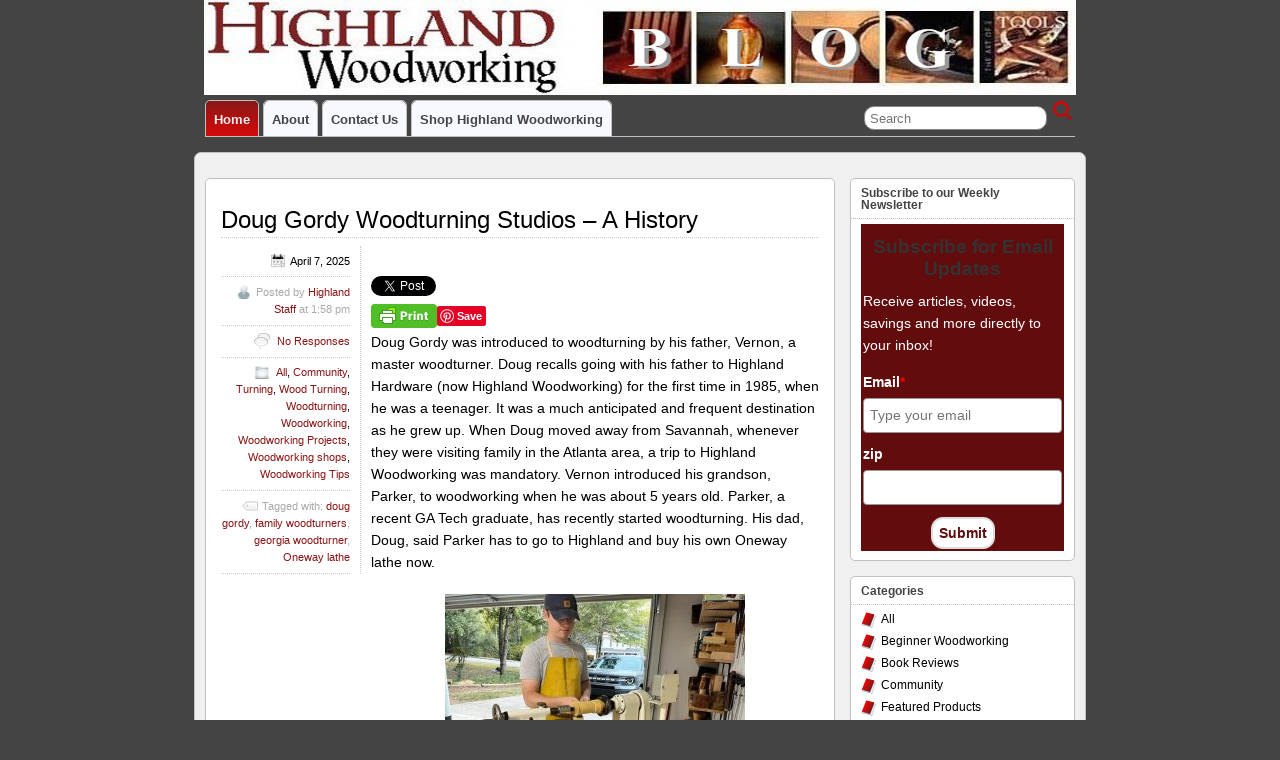

--- FILE ---
content_type: text/html; charset=UTF-8
request_url: https://woodworkingtooltips.com/
body_size: 104806
content:
<!DOCTYPE html>
<!--[if IE 6]> <html id="ie6" lang="en-US"> <![endif]-->
<!--[if IE 7]> <html id="ie7" lang="en-US"> <![endif]-->
<!--[if IE 8]> <html id="ie8" lang="en-US"> <![endif]-->
<!--[if !(IE 6) | !(IE 7) | !(IE 8)]><!--> <html lang="en-US"> <!--<![endif]-->

<head>
	<meta charset="UTF-8" />
	<link rel="pingback" href="https://woodworkingtooltips.com/xmlrpc.php" />

<meta name="viewport" content="width=device-width, initial-scale=1.0">
<meta http-equiv="X-UA-Compatible" content="IE=edge,chrome=1">
<meta name="HandheldFriendly" content="true">
<link rel='shortcut icon' href='//blog.woodworkingtooltips.com/wp-content/uploads/2016/04/favicon.jpg' />
	<!--[if lt IE 9]>
	<script src="https://woodworkingtooltips.com/wp-content/themes/suffusion-4.5.1/scripts/html5.js" type="text/javascript"></script>
	<![endif]-->
<title>Highland Woodworking Blog &#8211; Helping you become a better woodworker</title>
<meta name='robots' content='max-image-preview:large' />
<link rel='dns-prefetch' href='//assets.pinterest.com' />
<link rel="alternate" type="application/rss+xml" title="Highland Woodworking Blog &raquo; Feed" href="https://woodworkingtooltips.com/feed/" />
<link rel="alternate" type="application/rss+xml" title="Highland Woodworking Blog &raquo; Comments Feed" href="https://woodworkingtooltips.com/comments/feed/" />
<script type="text/javascript">
/* <![CDATA[ */
window._wpemojiSettings = {"baseUrl":"https:\/\/s.w.org\/images\/core\/emoji\/14.0.0\/72x72\/","ext":".png","svgUrl":"https:\/\/s.w.org\/images\/core\/emoji\/14.0.0\/svg\/","svgExt":".svg","source":{"concatemoji":"https:\/\/woodworkingtooltips.com\/wp-includes\/js\/wp-emoji-release.min.js?ver=6.4.7"}};
/*! This file is auto-generated */
!function(i,n){var o,s,e;function c(e){try{var t={supportTests:e,timestamp:(new Date).valueOf()};sessionStorage.setItem(o,JSON.stringify(t))}catch(e){}}function p(e,t,n){e.clearRect(0,0,e.canvas.width,e.canvas.height),e.fillText(t,0,0);var t=new Uint32Array(e.getImageData(0,0,e.canvas.width,e.canvas.height).data),r=(e.clearRect(0,0,e.canvas.width,e.canvas.height),e.fillText(n,0,0),new Uint32Array(e.getImageData(0,0,e.canvas.width,e.canvas.height).data));return t.every(function(e,t){return e===r[t]})}function u(e,t,n){switch(t){case"flag":return n(e,"\ud83c\udff3\ufe0f\u200d\u26a7\ufe0f","\ud83c\udff3\ufe0f\u200b\u26a7\ufe0f")?!1:!n(e,"\ud83c\uddfa\ud83c\uddf3","\ud83c\uddfa\u200b\ud83c\uddf3")&&!n(e,"\ud83c\udff4\udb40\udc67\udb40\udc62\udb40\udc65\udb40\udc6e\udb40\udc67\udb40\udc7f","\ud83c\udff4\u200b\udb40\udc67\u200b\udb40\udc62\u200b\udb40\udc65\u200b\udb40\udc6e\u200b\udb40\udc67\u200b\udb40\udc7f");case"emoji":return!n(e,"\ud83e\udef1\ud83c\udffb\u200d\ud83e\udef2\ud83c\udfff","\ud83e\udef1\ud83c\udffb\u200b\ud83e\udef2\ud83c\udfff")}return!1}function f(e,t,n){var r="undefined"!=typeof WorkerGlobalScope&&self instanceof WorkerGlobalScope?new OffscreenCanvas(300,150):i.createElement("canvas"),a=r.getContext("2d",{willReadFrequently:!0}),o=(a.textBaseline="top",a.font="600 32px Arial",{});return e.forEach(function(e){o[e]=t(a,e,n)}),o}function t(e){var t=i.createElement("script");t.src=e,t.defer=!0,i.head.appendChild(t)}"undefined"!=typeof Promise&&(o="wpEmojiSettingsSupports",s=["flag","emoji"],n.supports={everything:!0,everythingExceptFlag:!0},e=new Promise(function(e){i.addEventListener("DOMContentLoaded",e,{once:!0})}),new Promise(function(t){var n=function(){try{var e=JSON.parse(sessionStorage.getItem(o));if("object"==typeof e&&"number"==typeof e.timestamp&&(new Date).valueOf()<e.timestamp+604800&&"object"==typeof e.supportTests)return e.supportTests}catch(e){}return null}();if(!n){if("undefined"!=typeof Worker&&"undefined"!=typeof OffscreenCanvas&&"undefined"!=typeof URL&&URL.createObjectURL&&"undefined"!=typeof Blob)try{var e="postMessage("+f.toString()+"("+[JSON.stringify(s),u.toString(),p.toString()].join(",")+"));",r=new Blob([e],{type:"text/javascript"}),a=new Worker(URL.createObjectURL(r),{name:"wpTestEmojiSupports"});return void(a.onmessage=function(e){c(n=e.data),a.terminate(),t(n)})}catch(e){}c(n=f(s,u,p))}t(n)}).then(function(e){for(var t in e)n.supports[t]=e[t],n.supports.everything=n.supports.everything&&n.supports[t],"flag"!==t&&(n.supports.everythingExceptFlag=n.supports.everythingExceptFlag&&n.supports[t]);n.supports.everythingExceptFlag=n.supports.everythingExceptFlag&&!n.supports.flag,n.DOMReady=!1,n.readyCallback=function(){n.DOMReady=!0}}).then(function(){return e}).then(function(){var e;n.supports.everything||(n.readyCallback(),(e=n.source||{}).concatemoji?t(e.concatemoji):e.wpemoji&&e.twemoji&&(t(e.twemoji),t(e.wpemoji)))}))}((window,document),window._wpemojiSettings);
/* ]]> */
</script>
<style id='wp-emoji-styles-inline-css' type='text/css'>

	img.wp-smiley, img.emoji {
		display: inline !important;
		border: none !important;
		box-shadow: none !important;
		height: 1em !important;
		width: 1em !important;
		margin: 0 0.07em !important;
		vertical-align: -0.1em !important;
		background: none !important;
		padding: 0 !important;
	}
</style>
<link rel='stylesheet' id='wp-block-library-css' href='https://woodworkingtooltips.com/wp-includes/css/dist/block-library/style.min.css?ver=6.4.7' type='text/css' media='all' />
<link rel='stylesheet' id='activecampaign-form-block-css' href='https://woodworkingtooltips.com/wp-content/plugins/activecampaign-subscription-forms/activecampaign-form-block/build/style-index.css?ver=1711551833' type='text/css' media='all' />
<style id='classic-theme-styles-inline-css' type='text/css'>
/*! This file is auto-generated */
.wp-block-button__link{color:#fff;background-color:#32373c;border-radius:9999px;box-shadow:none;text-decoration:none;padding:calc(.667em + 2px) calc(1.333em + 2px);font-size:1.125em}.wp-block-file__button{background:#32373c;color:#fff;text-decoration:none}
</style>
<style id='global-styles-inline-css' type='text/css'>
body{--wp--preset--color--black: #000000;--wp--preset--color--cyan-bluish-gray: #abb8c3;--wp--preset--color--white: #ffffff;--wp--preset--color--pale-pink: #f78da7;--wp--preset--color--vivid-red: #cf2e2e;--wp--preset--color--luminous-vivid-orange: #ff6900;--wp--preset--color--luminous-vivid-amber: #fcb900;--wp--preset--color--light-green-cyan: #7bdcb5;--wp--preset--color--vivid-green-cyan: #00d084;--wp--preset--color--pale-cyan-blue: #8ed1fc;--wp--preset--color--vivid-cyan-blue: #0693e3;--wp--preset--color--vivid-purple: #9b51e0;--wp--preset--gradient--vivid-cyan-blue-to-vivid-purple: linear-gradient(135deg,rgba(6,147,227,1) 0%,rgb(155,81,224) 100%);--wp--preset--gradient--light-green-cyan-to-vivid-green-cyan: linear-gradient(135deg,rgb(122,220,180) 0%,rgb(0,208,130) 100%);--wp--preset--gradient--luminous-vivid-amber-to-luminous-vivid-orange: linear-gradient(135deg,rgba(252,185,0,1) 0%,rgba(255,105,0,1) 100%);--wp--preset--gradient--luminous-vivid-orange-to-vivid-red: linear-gradient(135deg,rgba(255,105,0,1) 0%,rgb(207,46,46) 100%);--wp--preset--gradient--very-light-gray-to-cyan-bluish-gray: linear-gradient(135deg,rgb(238,238,238) 0%,rgb(169,184,195) 100%);--wp--preset--gradient--cool-to-warm-spectrum: linear-gradient(135deg,rgb(74,234,220) 0%,rgb(151,120,209) 20%,rgb(207,42,186) 40%,rgb(238,44,130) 60%,rgb(251,105,98) 80%,rgb(254,248,76) 100%);--wp--preset--gradient--blush-light-purple: linear-gradient(135deg,rgb(255,206,236) 0%,rgb(152,150,240) 100%);--wp--preset--gradient--blush-bordeaux: linear-gradient(135deg,rgb(254,205,165) 0%,rgb(254,45,45) 50%,rgb(107,0,62) 100%);--wp--preset--gradient--luminous-dusk: linear-gradient(135deg,rgb(255,203,112) 0%,rgb(199,81,192) 50%,rgb(65,88,208) 100%);--wp--preset--gradient--pale-ocean: linear-gradient(135deg,rgb(255,245,203) 0%,rgb(182,227,212) 50%,rgb(51,167,181) 100%);--wp--preset--gradient--electric-grass: linear-gradient(135deg,rgb(202,248,128) 0%,rgb(113,206,126) 100%);--wp--preset--gradient--midnight: linear-gradient(135deg,rgb(2,3,129) 0%,rgb(40,116,252) 100%);--wp--preset--font-size--small: 13px;--wp--preset--font-size--medium: 20px;--wp--preset--font-size--large: 36px;--wp--preset--font-size--x-large: 42px;--wp--preset--spacing--20: 0.44rem;--wp--preset--spacing--30: 0.67rem;--wp--preset--spacing--40: 1rem;--wp--preset--spacing--50: 1.5rem;--wp--preset--spacing--60: 2.25rem;--wp--preset--spacing--70: 3.38rem;--wp--preset--spacing--80: 5.06rem;--wp--preset--shadow--natural: 6px 6px 9px rgba(0, 0, 0, 0.2);--wp--preset--shadow--deep: 12px 12px 50px rgba(0, 0, 0, 0.4);--wp--preset--shadow--sharp: 6px 6px 0px rgba(0, 0, 0, 0.2);--wp--preset--shadow--outlined: 6px 6px 0px -3px rgba(255, 255, 255, 1), 6px 6px rgba(0, 0, 0, 1);--wp--preset--shadow--crisp: 6px 6px 0px rgba(0, 0, 0, 1);}:where(.is-layout-flex){gap: 0.5em;}:where(.is-layout-grid){gap: 0.5em;}body .is-layout-flow > .alignleft{float: left;margin-inline-start: 0;margin-inline-end: 2em;}body .is-layout-flow > .alignright{float: right;margin-inline-start: 2em;margin-inline-end: 0;}body .is-layout-flow > .aligncenter{margin-left: auto !important;margin-right: auto !important;}body .is-layout-constrained > .alignleft{float: left;margin-inline-start: 0;margin-inline-end: 2em;}body .is-layout-constrained > .alignright{float: right;margin-inline-start: 2em;margin-inline-end: 0;}body .is-layout-constrained > .aligncenter{margin-left: auto !important;margin-right: auto !important;}body .is-layout-constrained > :where(:not(.alignleft):not(.alignright):not(.alignfull)){max-width: var(--wp--style--global--content-size);margin-left: auto !important;margin-right: auto !important;}body .is-layout-constrained > .alignwide{max-width: var(--wp--style--global--wide-size);}body .is-layout-flex{display: flex;}body .is-layout-flex{flex-wrap: wrap;align-items: center;}body .is-layout-flex > *{margin: 0;}body .is-layout-grid{display: grid;}body .is-layout-grid > *{margin: 0;}:where(.wp-block-columns.is-layout-flex){gap: 2em;}:where(.wp-block-columns.is-layout-grid){gap: 2em;}:where(.wp-block-post-template.is-layout-flex){gap: 1.25em;}:where(.wp-block-post-template.is-layout-grid){gap: 1.25em;}.has-black-color{color: var(--wp--preset--color--black) !important;}.has-cyan-bluish-gray-color{color: var(--wp--preset--color--cyan-bluish-gray) !important;}.has-white-color{color: var(--wp--preset--color--white) !important;}.has-pale-pink-color{color: var(--wp--preset--color--pale-pink) !important;}.has-vivid-red-color{color: var(--wp--preset--color--vivid-red) !important;}.has-luminous-vivid-orange-color{color: var(--wp--preset--color--luminous-vivid-orange) !important;}.has-luminous-vivid-amber-color{color: var(--wp--preset--color--luminous-vivid-amber) !important;}.has-light-green-cyan-color{color: var(--wp--preset--color--light-green-cyan) !important;}.has-vivid-green-cyan-color{color: var(--wp--preset--color--vivid-green-cyan) !important;}.has-pale-cyan-blue-color{color: var(--wp--preset--color--pale-cyan-blue) !important;}.has-vivid-cyan-blue-color{color: var(--wp--preset--color--vivid-cyan-blue) !important;}.has-vivid-purple-color{color: var(--wp--preset--color--vivid-purple) !important;}.has-black-background-color{background-color: var(--wp--preset--color--black) !important;}.has-cyan-bluish-gray-background-color{background-color: var(--wp--preset--color--cyan-bluish-gray) !important;}.has-white-background-color{background-color: var(--wp--preset--color--white) !important;}.has-pale-pink-background-color{background-color: var(--wp--preset--color--pale-pink) !important;}.has-vivid-red-background-color{background-color: var(--wp--preset--color--vivid-red) !important;}.has-luminous-vivid-orange-background-color{background-color: var(--wp--preset--color--luminous-vivid-orange) !important;}.has-luminous-vivid-amber-background-color{background-color: var(--wp--preset--color--luminous-vivid-amber) !important;}.has-light-green-cyan-background-color{background-color: var(--wp--preset--color--light-green-cyan) !important;}.has-vivid-green-cyan-background-color{background-color: var(--wp--preset--color--vivid-green-cyan) !important;}.has-pale-cyan-blue-background-color{background-color: var(--wp--preset--color--pale-cyan-blue) !important;}.has-vivid-cyan-blue-background-color{background-color: var(--wp--preset--color--vivid-cyan-blue) !important;}.has-vivid-purple-background-color{background-color: var(--wp--preset--color--vivid-purple) !important;}.has-black-border-color{border-color: var(--wp--preset--color--black) !important;}.has-cyan-bluish-gray-border-color{border-color: var(--wp--preset--color--cyan-bluish-gray) !important;}.has-white-border-color{border-color: var(--wp--preset--color--white) !important;}.has-pale-pink-border-color{border-color: var(--wp--preset--color--pale-pink) !important;}.has-vivid-red-border-color{border-color: var(--wp--preset--color--vivid-red) !important;}.has-luminous-vivid-orange-border-color{border-color: var(--wp--preset--color--luminous-vivid-orange) !important;}.has-luminous-vivid-amber-border-color{border-color: var(--wp--preset--color--luminous-vivid-amber) !important;}.has-light-green-cyan-border-color{border-color: var(--wp--preset--color--light-green-cyan) !important;}.has-vivid-green-cyan-border-color{border-color: var(--wp--preset--color--vivid-green-cyan) !important;}.has-pale-cyan-blue-border-color{border-color: var(--wp--preset--color--pale-cyan-blue) !important;}.has-vivid-cyan-blue-border-color{border-color: var(--wp--preset--color--vivid-cyan-blue) !important;}.has-vivid-purple-border-color{border-color: var(--wp--preset--color--vivid-purple) !important;}.has-vivid-cyan-blue-to-vivid-purple-gradient-background{background: var(--wp--preset--gradient--vivid-cyan-blue-to-vivid-purple) !important;}.has-light-green-cyan-to-vivid-green-cyan-gradient-background{background: var(--wp--preset--gradient--light-green-cyan-to-vivid-green-cyan) !important;}.has-luminous-vivid-amber-to-luminous-vivid-orange-gradient-background{background: var(--wp--preset--gradient--luminous-vivid-amber-to-luminous-vivid-orange) !important;}.has-luminous-vivid-orange-to-vivid-red-gradient-background{background: var(--wp--preset--gradient--luminous-vivid-orange-to-vivid-red) !important;}.has-very-light-gray-to-cyan-bluish-gray-gradient-background{background: var(--wp--preset--gradient--very-light-gray-to-cyan-bluish-gray) !important;}.has-cool-to-warm-spectrum-gradient-background{background: var(--wp--preset--gradient--cool-to-warm-spectrum) !important;}.has-blush-light-purple-gradient-background{background: var(--wp--preset--gradient--blush-light-purple) !important;}.has-blush-bordeaux-gradient-background{background: var(--wp--preset--gradient--blush-bordeaux) !important;}.has-luminous-dusk-gradient-background{background: var(--wp--preset--gradient--luminous-dusk) !important;}.has-pale-ocean-gradient-background{background: var(--wp--preset--gradient--pale-ocean) !important;}.has-electric-grass-gradient-background{background: var(--wp--preset--gradient--electric-grass) !important;}.has-midnight-gradient-background{background: var(--wp--preset--gradient--midnight) !important;}.has-small-font-size{font-size: var(--wp--preset--font-size--small) !important;}.has-medium-font-size{font-size: var(--wp--preset--font-size--medium) !important;}.has-large-font-size{font-size: var(--wp--preset--font-size--large) !important;}.has-x-large-font-size{font-size: var(--wp--preset--font-size--x-large) !important;}
.wp-block-navigation a:where(:not(.wp-element-button)){color: inherit;}
:where(.wp-block-post-template.is-layout-flex){gap: 1.25em;}:where(.wp-block-post-template.is-layout-grid){gap: 1.25em;}
:where(.wp-block-columns.is-layout-flex){gap: 2em;}:where(.wp-block-columns.is-layout-grid){gap: 2em;}
.wp-block-pullquote{font-size: 1.5em;line-height: 1.6;}
</style>
<link rel='stylesheet' id='pntrst_stylesheet-css' href='https://woodworkingtooltips.com/wp-content/plugins/bws-pinterest/css/style.css?ver=1.1.7' type='text/css' media='all' />
<link rel='stylesheet' id='fcbkbttn_icon-css' href='https://woodworkingtooltips.com/wp-content/plugins/facebook-button-plugin/css/icon.css?ver=6.4.7' type='text/css' media='all' />
<link rel='stylesheet' id='fcbkbttn_stylesheet-css' href='https://woodworkingtooltips.com/wp-content/plugins/facebook-button-plugin/css/style.css?ver=6.4.7' type='text/css' media='all' />
<link rel='stylesheet' id='rotatingtweets-css' href='https://woodworkingtooltips.com/wp-content/plugins/rotatingtweets/css/style.css?ver=6.4.7' type='text/css' media='all' />
<link rel='stylesheet' id='twttr_stylesheet-css' href='https://woodworkingtooltips.com/wp-content/plugins/twitter-plugin/css/style.css?ver=6.4.7' type='text/css' media='all' />
<link rel='stylesheet' id='suffusion-theme-css' href='https://woodworkingtooltips.com/wp-content/themes/suffusion-4.5.1/style.css?ver=4.5.1' type='text/css' media='all' />
<link rel='stylesheet' id='suffusion-theme-skin-1-css' href='https://woodworkingtooltips.com/wp-content/themes/suffusion-4.5.1/skins/light-theme-red/skin.css?ver=4.5.1' type='text/css' media='all' />
<!--[if !IE]>--><link rel='stylesheet' id='suffusion-rounded-css' href='https://woodworkingtooltips.com/wp-content/themes/suffusion-4.5.1/rounded-corners.css?ver=4.5.1' type='text/css' media='all' />
<!--<![endif]-->
<!--[if gt IE 8]><link rel='stylesheet' id='suffusion-rounded-css' href='https://woodworkingtooltips.com/wp-content/themes/suffusion-4.5.1/rounded-corners.css?ver=4.5.1' type='text/css' media='all' />
<![endif]-->
<!--[if lt IE 8]><link rel='stylesheet' id='suffusion-ie-css' href='https://woodworkingtooltips.com/wp-content/themes/suffusion-4.5.1/ie-fix.css?ver=4.5.1' type='text/css' media='all' />
<![endif]-->
<link rel='stylesheet' id='suffusion-generated-css' href='https://woodworkingtooltips.com/wp-content/uploads/suffusion/custom-styles.css?ver=4.5.1' type='text/css' media='all' />
<script type="text/javascript" src="https://woodworkingtooltips.com/wp-includes/js/jquery/jquery.min.js?ver=3.7.1" id="jquery-core-js"></script>
<script type="text/javascript" src="https://woodworkingtooltips.com/wp-includes/js/jquery/jquery-migrate.min.js?ver=3.4.1" id="jquery-migrate-js"></script>
<script type="text/javascript" src="https://woodworkingtooltips.com/wp-content/plugins/facebook-button-plugin/js/script.js?ver=6.4.7" id="fcbkbttn_script-js"></script>
<script type="text/javascript" id="suffusion-js-extra">
/* <![CDATA[ */
var Suffusion_JS = {"wrapper_width_type_page_template_1l_sidebar_php":"fixed","wrapper_max_width_page_template_1l_sidebar_php":"1200","wrapper_min_width_page_template_1l_sidebar_php":"600","wrapper_orig_width_page_template_1l_sidebar_php":"75","wrapper_width_type_page_template_1r_sidebar_php":"fixed","wrapper_max_width_page_template_1r_sidebar_php":"1200","wrapper_min_width_page_template_1r_sidebar_php":"600","wrapper_orig_width_page_template_1r_sidebar_php":"75","wrapper_width_type_page_template_1l1r_sidebar_php":"fixed","wrapper_max_width_page_template_1l1r_sidebar_php":"1200","wrapper_min_width_page_template_1l1r_sidebar_php":"600","wrapper_orig_width_page_template_1l1r_sidebar_php":"75","wrapper_width_type_page_template_2l_sidebars_php":"fixed","wrapper_max_width_page_template_2l_sidebars_php":"1200","wrapper_min_width_page_template_2l_sidebars_php":"600","wrapper_orig_width_page_template_2l_sidebars_php":"75","wrapper_width_type_page_template_2r_sidebars_php":"fixed","wrapper_max_width_page_template_2r_sidebars_php":"1200","wrapper_min_width_page_template_2r_sidebars_php":"600","wrapper_orig_width_page_template_2r_sidebars_php":"75","wrapper_width_type":"fixed","wrapper_max_width":"1200","wrapper_min_width":"600","wrapper_orig_width":"75","wrapper_width_type_page_template_no_sidebars_php":"fixed","wrapper_max_width_page_template_no_sidebars_php":"1200","wrapper_min_width_page_template_no_sidebars_php":"600","wrapper_orig_width_page_template_no_sidebars_php":"75","suf_featured_interval":"6000","suf_featured_transition_speed":"1000","suf_featured_fx":"fade","suf_featured_pause":"Pause","suf_featured_resume":"Resume","suf_featured_sync":"0","suf_featured_pager_style":"numbers","suf_nav_delay":"500","suf_nav_effect":"fade","suf_navt_delay":"500","suf_navt_effect":"fade","suf_jq_masonry_enabled":"disabled","suf_fix_aspect_ratio":"preserve","suf_show_drop_caps":""};
/* ]]> */
</script>
<script type="text/javascript" src="https://woodworkingtooltips.com/wp-content/themes/suffusion-4.5.1/scripts/suffusion.js?ver=4.5.1" id="suffusion-js"></script>
<link rel="https://api.w.org/" href="https://woodworkingtooltips.com/wp-json/" /><link rel="EditURI" type="application/rsd+xml" title="RSD" href="https://woodworkingtooltips.com/xmlrpc.php?rsd" />
        <style type="text/css" id="pf-main-css">
            
				@media screen {
					.printfriendly {
						z-index: 1000; position: relative
					}
					.printfriendly a, .printfriendly a:link, .printfriendly a:visited, .printfriendly a:hover, .printfriendly a:active {
						font-weight: 600;
						cursor: pointer;
						text-decoration: none;
						border: none;
						-webkit-box-shadow: none;
						-moz-box-shadow: none;
						box-shadow: none;
						outline:none;
						font-size: 14px !important;
						color: #55750C !important;
					}
					.printfriendly.pf-alignleft {
						float: left;
					}
					.printfriendly.pf-alignright {
						float: right;
					}
					.printfriendly.pf-aligncenter {
						justify-content: center;
						display: flex; align-items: center;
					}
				}
				
				.pf-button-img {
					border: none;
					-webkit-box-shadow: none; 
					-moz-box-shadow: none; 
					box-shadow: none; 
					padding: 0; 
					margin: 0;
					display: inline; 
					vertical-align: middle;
				}
			  
				img.pf-button-img + .pf-button-text {
					margin-left: 6px;
				}

				@media print {
					.printfriendly {
						display: none;
					}
				}
				        </style>

            
        <style type="text/css" id="pf-excerpt-styles">
          .pf-button.pf-button-excerpt {
              display: none;
           }
        </style>

            <style data-context="foundation-flickity-css">/*! Flickity v2.0.2
http://flickity.metafizzy.co
---------------------------------------------- */.flickity-enabled{position:relative}.flickity-enabled:focus{outline:0}.flickity-viewport{overflow:hidden;position:relative;height:100%}.flickity-slider{position:absolute;width:100%;height:100%}.flickity-enabled.is-draggable{-webkit-tap-highlight-color:transparent;tap-highlight-color:transparent;-webkit-user-select:none;-moz-user-select:none;-ms-user-select:none;user-select:none}.flickity-enabled.is-draggable .flickity-viewport{cursor:move;cursor:-webkit-grab;cursor:grab}.flickity-enabled.is-draggable .flickity-viewport.is-pointer-down{cursor:-webkit-grabbing;cursor:grabbing}.flickity-prev-next-button{position:absolute;top:50%;width:44px;height:44px;border:none;border-radius:50%;background:#fff;background:hsla(0,0%,100%,.75);cursor:pointer;-webkit-transform:translateY(-50%);transform:translateY(-50%)}.flickity-prev-next-button:hover{background:#fff}.flickity-prev-next-button:focus{outline:0;box-shadow:0 0 0 5px #09f}.flickity-prev-next-button:active{opacity:.6}.flickity-prev-next-button.previous{left:10px}.flickity-prev-next-button.next{right:10px}.flickity-rtl .flickity-prev-next-button.previous{left:auto;right:10px}.flickity-rtl .flickity-prev-next-button.next{right:auto;left:10px}.flickity-prev-next-button:disabled{opacity:.3;cursor:auto}.flickity-prev-next-button svg{position:absolute;left:20%;top:20%;width:60%;height:60%}.flickity-prev-next-button .arrow{fill:#333}.flickity-page-dots{position:absolute;width:100%;bottom:-25px;padding:0;margin:0;list-style:none;text-align:center;line-height:1}.flickity-rtl .flickity-page-dots{direction:rtl}.flickity-page-dots .dot{display:inline-block;width:10px;height:10px;margin:0 8px;background:#333;border-radius:50%;opacity:.25;cursor:pointer}.flickity-page-dots .dot.is-selected{opacity:1}</style><style data-context="foundation-slideout-css">.slideout-menu{position:fixed;left:0;top:0;bottom:0;right:auto;z-index:0;width:256px;overflow-y:auto;-webkit-overflow-scrolling:touch;display:none}.slideout-menu.pushit-right{left:auto;right:0}.slideout-panel{position:relative;z-index:1;will-change:transform}.slideout-open,.slideout-open .slideout-panel,.slideout-open body{overflow:hidden}.slideout-open .slideout-menu{display:block}.pushit{display:none}</style><!-- Start Additional Feeds -->
<!-- End Additional Feeds -->
		<!-- Custom CSS styles defined in options -->
		<style type="text/css">
			/* <![CDATA[ */
#text-6{
background-color:#ede9e2;
}			/* ]]> */
		</style>
		<!-- /Custom CSS styles defined in options -->
<!-- location header -->
<!-- Start Google Analytics -->
<!-- Google tag (gtag.js) --> <script async src="https://www.googletagmanager.com/gtag/js?id=AW-1072387498 "></script> <script> window.dataLayer = window.dataLayer || []; function gtag(){dataLayer.push(arguments);} gtag('js', new Date()); gtag('config', 'AW-1072387498'); </script>
<!-- End Google Analytics -->
<link rel="icon" href="https://woodworkingtooltips.com/wp-content/uploads/2022/02/hw.ico" sizes="32x32" />
<link rel="icon" href="https://woodworkingtooltips.com/wp-content/uploads/2022/02/hw.ico" sizes="192x192" />
<link rel="apple-touch-icon" href="https://woodworkingtooltips.com/wp-content/uploads/2022/02/hw.ico" />
<meta name="msapplication-TileImage" content="https://woodworkingtooltips.com/wp-content/uploads/2022/02/hw.ico" />
<style>.ios7.web-app-mode.has-fixed header{ background-color: rgba(102,0,0,.88);}</style></head>

<body class="home blog light-theme-red suffusion-custom preset-custompx device-desktop">
    				<div id="header-container" class="custom-header fix">
			<div class='col-control fix'>
	<header id="header" class="fix">
			<h1 class="blogtitle hidden"><a href="https://woodworkingtooltips.com">Highland Woodworking Blog</a></h1>
		<div class="description hidden">Helping you become a better woodworker</div>
    </header><!-- /header -->
 	<nav id="nav" class="tab fix">
		<div class='col-control left'>
	<!-- right-header-widgets -->
	<div id="right-header-widgets" class="warea">
	
<form method="get" class="searchform " action="https://woodworkingtooltips.com/">
	<input type="text" name="s" class="searchfield"
			placeholder="Search"
			/>
	<input type="submit" class="searchsubmit" value="" name="searchsubmit" />
</form>
	</div>
	<!-- /right-header-widgets -->
<ul class='sf-menu'>

					<li  class='current_page_item' ><a href='https://woodworkingtooltips.com'>Home</a></li><li class="page_item page-item-2"><a href="https://woodworkingtooltips.com/about/">About</a></li>
<li class="page_item page-item-8"><a href="https://woodworkingtooltips.com/contact-us/">Contact Us</a></li>
<li><a href="http://www.highlandwoodworking.com" rel="me noopener"  target="_blank">Shop Highland Woodworking</a></li>

</ul>
		</div><!-- /col-control -->
	</nav><!-- /nav -->
			</div>
		</div><!-- //#header-container -->
		<div id="wrapper" class="fix">
					<div id="container" class="fix">
					<div id="main-col">
		<div id="content" class="hfeed">
	<article class="full-content post-18151 post type-post status-publish format-standard hentry category-all category-community-2 category-turning category-wood-turning-2 category-woodturning-2 category-woodworking-2 category-woodworking-projects category-woodworking-shops category-woodworking-tips tag-doug-gordy tag-family-woodturners tag-georgia-woodturner tag-oneway-lathe category-564-id category-547-id category-567-id category-546-id category-565-id category-545-id category-1520-id category-920-id category-1-id post-seq-1 post-parity-odd meta-position-left-pullout fix" id="post-18151">
<header class='post-header title-container fix'>
	<div class="title">
		<h2 class="posttitle"><a href='https://woodworkingtooltips.com/2025/04/doug-gordy-woodturning-studios-a-history/' class='entry-title' rel='bookmark' title='Doug Gordy Woodturning Studios &#8211; A History' >Doug Gordy Woodturning Studios &#8211; A History</a></h2>
	</div><!-- /.title -->
		<div class="date"><span class="month">Apr</span> <span
			class="day">07</span><span class="year">2025</span></div>
	</header><!-- /.title-container -->
	<span class='post-format-icon'>&nbsp;</span><span class='updated' title='2025-04-07T13:58:09-04:00'></span>	<div class="entry-container fix">
		<div class="entry entry-content fix">
<div class="fcbkbttn_buttons_block" id="fcbkbttn_left"><div class="fcbkbttn_like "><fb:like href="https://woodworkingtooltips.com/2025/04/doug-gordy-woodturning-studios-a-history/" action="like" colorscheme="light" layout="button_count"  size="small"></fb:like></div><div class="fb-share-button  " data-href="https://woodworkingtooltips.com/2025/04/doug-gordy-woodturning-studios-a-history/" data-type="button_count" data-size="small"></div></div><div class="twttr_buttons"><div class="twttr_twitter">
					<a href="http://twitter.com/share?text=Doug+Gordy+Woodturning+Studios+-+A+History" class="twitter-share-button" data-via="" data-hashtags=""  data-size="default" data-url="https://woodworkingtooltips.com/2025/04/doug-gordy-woodturning-studios-a-history/"  data-related="" target="_blank">Tweet</a>
				</div></div><div class="pf-content"><div class="printfriendly pf-button pf-button-content pf-alignleft"><a href="https://woodworkingtooltips.com/2025/04/doug-gordy-woodturning-studios-a-history/?pfstyle=wp" rel="nofollow"  title="Printer Friendly, PDF & Email"><img decoding="async" class="pf-button-img" src="https://cdn.printfriendly.com/buttons/print-button.png" alt="Print Friendly, PDF & Email" style="width: 66px;height: 24px;"  /></a></div><div class="pntrst_main_before_after"><div class="pntrst-button-wrap">
							<a data-pin-do="buttonBookmark" data-pin-custom="" href="https://www.pinterest.com/pin/create/button/"><img decoding="async" data-pin-nopin="1" class="pntrst-custom-pin" src="https://woodworkingtooltips.com/wp-content/plugins/bws-pinterest/images/pin.png" width="60"></a>
						</div></div><p>Doug Gordy was introduced to woodturning by his father, Vernon, a master woodturner. Doug recalls going with his father to Highland Hardware (now Highland Woodworking) for the first time in 1985, when he was a teenager. It was a much anticipated and frequent destination as he grew up. When Doug moved away from Savannah, whenever they were visiting family in the Atlanta area, a trip to Highland Woodworking was mandatory. Vernon introduced his grandson, Parker, to woodworking when he was about 5 years old. Parker, a recent GA Tech graduate, has recently started woodturning. His dad, Doug, said Parker has to go to Highland and buy his own Oneway lathe now.</p>
<p><img fetchpriority="high" decoding="async" class="aligncenter size-medium wp-image-18204" src="https://woodworkingtooltips.com/wp-content/uploads/2025/04/Parkerturning2-1-300x225.jpg" alt="" width="300" height="225" srcset="https://woodworkingtooltips.com/wp-content/uploads/2025/04/Parkerturning2-1-300x225.jpg 300w, https://woodworkingtooltips.com/wp-content/uploads/2025/04/Parkerturning2-1-768x576.jpg 768w, https://woodworkingtooltips.com/wp-content/uploads/2025/04/Parkerturning2-1.jpg 800w" sizes="(max-width: 300px) 100vw, 300px" /></p>
<p><img decoding="async" class="aligncenter size-medium wp-image-18203" src="https://woodworkingtooltips.com/wp-content/uploads/2025/04/Parkerturning-1-300x225.jpg" alt="" width="300" height="225" srcset="https://woodworkingtooltips.com/wp-content/uploads/2025/04/Parkerturning-1-300x225.jpg 300w, https://woodworkingtooltips.com/wp-content/uploads/2025/04/Parkerturning-1.jpg 640w" sizes="(max-width: 300px) 100vw, 300px" /></p>
<p><img decoding="async" class="aligncenter size-medium wp-image-18195" src="https://woodworkingtooltips.com/wp-content/uploads/2025/04/Parkerwithbowl-1-300x300.jpg" alt="" width="300" height="300" srcset="https://woodworkingtooltips.com/wp-content/uploads/2025/04/Parkerwithbowl-1-300x300.jpg 300w, https://woodworkingtooltips.com/wp-content/uploads/2025/04/Parkerwithbowl-1-150x150.jpg 150w, https://woodworkingtooltips.com/wp-content/uploads/2025/04/Parkerwithbowl-1-144x144.jpg 144w, https://woodworkingtooltips.com/wp-content/uploads/2025/04/Parkerwithbowl-1-96x96.jpg 96w, https://woodworkingtooltips.com/wp-content/uploads/2025/04/Parkerwithbowl-1-24x24.jpg 24w, https://woodworkingtooltips.com/wp-content/uploads/2025/04/Parkerwithbowl-1-36x36.jpg 36w, https://woodworkingtooltips.com/wp-content/uploads/2025/04/Parkerwithbowl-1-48x48.jpg 48w, https://woodworkingtooltips.com/wp-content/uploads/2025/04/Parkerwithbowl-1-64x64.jpg 64w, https://woodworkingtooltips.com/wp-content/uploads/2025/04/Parkerwithbowl-1.jpg 480w" sizes="(max-width: 300px) 100vw, 300px" /></p>
<p><img loading="lazy" decoding="async" class="aligncenter size-medium wp-image-18177" src="https://woodworkingtooltips.com/wp-content/uploads/2025/04/VernonteachingParker-300x225.jpg" alt="" width="300" height="225" srcset="https://woodworkingtooltips.com/wp-content/uploads/2025/04/VernonteachingParker-300x225.jpg 300w, https://woodworkingtooltips.com/wp-content/uploads/2025/04/VernonteachingParker-1024x768.jpg 1024w, https://woodworkingtooltips.com/wp-content/uploads/2025/04/VernonteachingParker-768x576.jpg 768w, https://woodworkingtooltips.com/wp-content/uploads/2025/04/VernonteachingParker-1536x1152.jpg 1536w, https://woodworkingtooltips.com/wp-content/uploads/2025/04/VernonteachingParker.jpg 2048w" sizes="(max-width: 300px) 100vw, 300px" /></p>
<p><img loading="lazy" decoding="async" class="aligncenter size-medium wp-image-18176" src="https://woodworkingtooltips.com/wp-content/uploads/2025/04/VernonParkerbirdhouses-300x201.jpg" alt="" width="300" height="201" srcset="https://woodworkingtooltips.com/wp-content/uploads/2025/04/VernonParkerbirdhouses-300x201.jpg 300w, https://woodworkingtooltips.com/wp-content/uploads/2025/04/VernonParkerbirdhouses-1024x686.jpg 1024w, https://woodworkingtooltips.com/wp-content/uploads/2025/04/VernonParkerbirdhouses-768x514.jpg 768w, https://woodworkingtooltips.com/wp-content/uploads/2025/04/VernonParkerbirdhouses-1536x1029.jpg 1536w, https://woodworkingtooltips.com/wp-content/uploads/2025/04/VernonParkerbirdhouses.jpg 1895w" sizes="(max-width: 300px) 100vw, 300px" /></p>
<p><img loading="lazy" decoding="async" class="aligncenter size-medium wp-image-18181" src="https://woodworkingtooltips.com/wp-content/uploads/2025/04/VernonDougGordy-300x225.jpg" alt="" width="300" height="225" srcset="https://woodworkingtooltips.com/wp-content/uploads/2025/04/VernonDougGordy-300x225.jpg 300w, https://woodworkingtooltips.com/wp-content/uploads/2025/04/VernonDougGordy-1024x768.jpg 1024w, https://woodworkingtooltips.com/wp-content/uploads/2025/04/VernonDougGordy-768x576.jpg 768w, https://woodworkingtooltips.com/wp-content/uploads/2025/04/VernonDougGordy-1536x1152.jpg 1536w, https://woodworkingtooltips.com/wp-content/uploads/2025/04/VernonDougGordy.jpg 1600w" sizes="(max-width: 300px) 100vw, 300px" /></p>
<p>Doug &amp; his wife, Sherri, raised their family in Savannah GA, where Doug had a successful career working for Gulfstream Aerospace. He loved the beautiful woodworking details in the planes and the exacting perfection of what they built. His way of unwinding after a day at work was to work on his lathe for 2 or 3 hours. He says you have to be completely focused to do woodturning, it made him put aside any stress from work &amp; relax. Doug learned from his father &amp; further developed his skills by taking classes and watching master turners. If he saw something new, he took it as a personal challenge to learn to how to do it. Next on his list is turning a lampshade. A bit of a renaissance man, his interests also extend to carpentry, welding, building cars (and planes, of course), and making his own tools.</p>

		<style type="text/css">
			#gallery-1 {
				margin: auto;
			}
			#gallery-1 .gallery-item {
				float: left;
				margin-top: 10px;
				text-align: center;
				width: 50%;
			}
			#gallery-1 img {
				border: 2px solid #cfcfcf;
			}
			#gallery-1 .gallery-caption {
				margin-left: 0;
			}
			/* see gallery_shortcode() in wp-includes/media.php */
		</style>
		<div id='gallery-1' class='gallery galleryid-18151 gallery-columns-2 gallery-size-medium'><dl class='gallery-item'>
			<dt class='gallery-icon portrait'>
				<a href='https://woodworkingtooltips.com/2025/04/doug-gordy-woodturning-studios-a-history/bandsawdrills/'><img loading="lazy" decoding="async" width="225" height="300" src="https://woodworkingtooltips.com/wp-content/uploads/2025/04/bandsawdrills-225x300.jpg" class="attachment-medium size-medium" alt="" srcset="https://woodworkingtooltips.com/wp-content/uploads/2025/04/bandsawdrills-225x300.jpg 225w, https://woodworkingtooltips.com/wp-content/uploads/2025/04/bandsawdrills.jpg 750w" sizes="(max-width: 225px) 100vw, 225px" /></a>
			</dt></dl><dl class='gallery-item'>
			<dt class='gallery-icon portrait'>
				<a href='https://woodworkingtooltips.com/2025/04/doug-gordy-woodturning-studios-a-history/chucks/'><img loading="lazy" decoding="async" width="225" height="300" src="https://woodworkingtooltips.com/wp-content/uploads/2025/04/chucks-225x300.jpg" class="attachment-medium size-medium" alt="" srcset="https://woodworkingtooltips.com/wp-content/uploads/2025/04/chucks-225x300.jpg 225w, https://woodworkingtooltips.com/wp-content/uploads/2025/04/chucks.jpg 750w" sizes="(max-width: 225px) 100vw, 225px" /></a>
			</dt></dl><br style="clear: both" /><dl class='gallery-item'>
			<dt class='gallery-icon portrait'>
				<a href='https://woodworkingtooltips.com/2025/04/doug-gordy-woodturning-studios-a-history/customlathevernon/'><img loading="lazy" decoding="async" width="225" height="300" src="https://woodworkingtooltips.com/wp-content/uploads/2025/04/CustomLatheVernon-225x300.jpg" class="attachment-medium size-medium" alt="" srcset="https://woodworkingtooltips.com/wp-content/uploads/2025/04/CustomLatheVernon-225x300.jpg 225w, https://woodworkingtooltips.com/wp-content/uploads/2025/04/CustomLatheVernon.jpg 750w" sizes="(max-width: 225px) 100vw, 225px" /></a>
			</dt></dl><dl class='gallery-item'>
			<dt class='gallery-icon portrait'>
				<a href='https://woodworkingtooltips.com/2025/04/doug-gordy-woodturning-studios-a-history/gouges/'><img loading="lazy" decoding="async" width="225" height="300" src="https://woodworkingtooltips.com/wp-content/uploads/2025/04/Gouges-225x300.jpg" class="attachment-medium size-medium" alt="" srcset="https://woodworkingtooltips.com/wp-content/uploads/2025/04/Gouges-225x300.jpg 225w, https://woodworkingtooltips.com/wp-content/uploads/2025/04/Gouges.jpg 750w" sizes="(max-width: 225px) 100vw, 225px" /></a>
			</dt></dl><br style="clear: both" /><dl class='gallery-item'>
			<dt class='gallery-icon portrait'>
				<a href='https://woodworkingtooltips.com/2025/04/doug-gordy-woodturning-studios-a-history/gougesoneway/'><img loading="lazy" decoding="async" width="225" height="300" src="https://woodworkingtooltips.com/wp-content/uploads/2025/04/gougesOneway-225x300.jpg" class="attachment-medium size-medium" alt="" srcset="https://woodworkingtooltips.com/wp-content/uploads/2025/04/gougesOneway-225x300.jpg 225w, https://woodworkingtooltips.com/wp-content/uploads/2025/04/gougesOneway.jpg 750w" sizes="(max-width: 225px) 100vw, 225px" /></a>
			</dt></dl><dl class='gallery-item'>
			<dt class='gallery-icon portrait'>
				<a href='https://woodworkingtooltips.com/2025/04/doug-gordy-woodturning-studios-a-history/jetbandsaw/'><img loading="lazy" decoding="async" width="225" height="300" src="https://woodworkingtooltips.com/wp-content/uploads/2025/04/Jetbandsaw-225x300.jpg" class="attachment-medium size-medium" alt="" srcset="https://woodworkingtooltips.com/wp-content/uploads/2025/04/Jetbandsaw-225x300.jpg 225w, https://woodworkingtooltips.com/wp-content/uploads/2025/04/Jetbandsaw.jpg 750w" sizes="(max-width: 225px) 100vw, 225px" /></a>
			</dt></dl><br style="clear: both" /><dl class='gallery-item'>
			<dt class='gallery-icon portrait'>
				<a href='https://woodworkingtooltips.com/2025/04/doug-gordy-woodturning-studios-a-history/lagunabandsaw/'><img loading="lazy" decoding="async" width="225" height="300" src="https://woodworkingtooltips.com/wp-content/uploads/2025/04/lagunabandsaw-225x300.jpg" class="attachment-medium size-medium" alt="" srcset="https://woodworkingtooltips.com/wp-content/uploads/2025/04/lagunabandsaw-225x300.jpg 225w, https://woodworkingtooltips.com/wp-content/uploads/2025/04/lagunabandsaw.jpg 750w" sizes="(max-width: 225px) 100vw, 225px" /></a>
			</dt></dl><dl class='gallery-item'>
			<dt class='gallery-icon portrait'>
				<a href='https://woodworkingtooltips.com/2025/04/doug-gordy-woodturning-studios-a-history/sanders/'><img loading="lazy" decoding="async" width="225" height="300" src="https://woodworkingtooltips.com/wp-content/uploads/2025/04/sanders-225x300.jpg" class="attachment-medium size-medium" alt="" srcset="https://woodworkingtooltips.com/wp-content/uploads/2025/04/sanders-225x300.jpg 225w, https://woodworkingtooltips.com/wp-content/uploads/2025/04/sanders.jpg 750w" sizes="(max-width: 225px) 100vw, 225px" /></a>
			</dt></dl><br style="clear: both" /><dl class='gallery-item'>
			<dt class='gallery-icon portrait'>
				<a href='https://woodworkingtooltips.com/2025/04/doug-gordy-woodturning-studios-a-history/unisaw/'><img loading="lazy" decoding="async" width="225" height="300" src="https://woodworkingtooltips.com/wp-content/uploads/2025/04/Unisaw-225x300.jpg" class="attachment-medium size-medium" alt="" srcset="https://woodworkingtooltips.com/wp-content/uploads/2025/04/Unisaw-225x300.jpg 225w, https://woodworkingtooltips.com/wp-content/uploads/2025/04/Unisaw.jpg 750w" sizes="(max-width: 225px) 100vw, 225px" /></a>
			</dt></dl><dl class='gallery-item'>
			<dt class='gallery-icon portrait'>
				<a href='https://woodworkingtooltips.com/2025/04/doug-gordy-woodturning-studios-a-history/vicmarclathe/'><img loading="lazy" decoding="async" width="225" height="300" src="https://woodworkingtooltips.com/wp-content/uploads/2025/04/Vicmarclathe-225x300.jpg" class="attachment-medium size-medium" alt="" srcset="https://woodworkingtooltips.com/wp-content/uploads/2025/04/Vicmarclathe-225x300.jpg 225w, https://woodworkingtooltips.com/wp-content/uploads/2025/04/Vicmarclathe.jpg 750w" sizes="(max-width: 225px) 100vw, 225px" /></a>
			</dt></dl><br style="clear: both" />
		</div>

<p><img loading="lazy" decoding="async" class="aligncenter size-medium wp-image-18200" src="https://woodworkingtooltips.com/wp-content/uploads/2025/04/Onewaylathe-1-300x225.jpg" alt="" width="300" height="225" srcset="https://woodworkingtooltips.com/wp-content/uploads/2025/04/Onewaylathe-1-300x225.jpg 300w, https://woodworkingtooltips.com/wp-content/uploads/2025/04/Onewaylathe-1-768x576.jpg 768w, https://woodworkingtooltips.com/wp-content/uploads/2025/04/Onewaylathe-1.jpg 1000w" sizes="(max-width: 300px) 100vw, 300px" /></p>
<p>Doug turns pieces on commission, &amp; now that he has retired &amp; relocated to Milledgeville GA, he looks forward to having more time to devote to his art. Now 86, his father customized a lathe so he can continue to turn in their newly completed shop. Doug enjoys turning large pieces, letting the wood dictate the design. He is happy to work with domestic wood, and will go out with his chainsaw after a storm &amp; help clear a fallen or damaged tree in exchange for some wood. He feels he is giving the tree a second life when he creates something with the wood he harvests. Sherri handles all the finishing, with Danish Oil or Teak Oil and various stains.</p>
<p><img loading="lazy" decoding="async" class="aligncenter size-medium wp-image-18183" src="https://woodworkingtooltips.com/wp-content/uploads/2025/04/DisplayCabinetVernonGordy-225x300.jpg" alt="" width="225" height="300" srcset="https://woodworkingtooltips.com/wp-content/uploads/2025/04/DisplayCabinetVernonGordy-225x300.jpg 225w, https://woodworkingtooltips.com/wp-content/uploads/2025/04/DisplayCabinetVernonGordy.jpg 750w" sizes="(max-width: 225px) 100vw, 225px" /></p>
<p><img loading="lazy" decoding="async" class="aligncenter size-medium wp-image-18184" src="https://woodworkingtooltips.com/wp-content/uploads/2025/04/Dougbowl1-225x300.jpg" alt="" width="225" height="300" srcset="https://woodworkingtooltips.com/wp-content/uploads/2025/04/Dougbowl1-225x300.jpg 225w, https://woodworkingtooltips.com/wp-content/uploads/2025/04/Dougbowl1.jpg 750w" sizes="(max-width: 225px) 100vw, 225px" /></p>
<p><img loading="lazy" decoding="async" class="aligncenter size-medium wp-image-18188" src="https://woodworkingtooltips.com/wp-content/uploads/2025/04/Vernondetail-225x300.jpg" alt="" width="225" height="300" srcset="https://woodworkingtooltips.com/wp-content/uploads/2025/04/Vernondetail-225x300.jpg 225w, https://woodworkingtooltips.com/wp-content/uploads/2025/04/Vernondetail.jpg 750w" sizes="(max-width: 225px) 100vw, 225px" /></p>
<p><img loading="lazy" decoding="async" class="aligncenter size-medium wp-image-18187" src="https://woodworkingtooltips.com/wp-content/uploads/2025/04/Dougplatter-225x300.jpg" alt="" width="225" height="300" srcset="https://woodworkingtooltips.com/wp-content/uploads/2025/04/Dougplatter-225x300.jpg 225w, https://woodworkingtooltips.com/wp-content/uploads/2025/04/Dougplatter.jpg 720w" sizes="(max-width: 225px) 100vw, 225px" /></p>
<p><img loading="lazy" decoding="async" class="aligncenter size-medium wp-image-18186" src="https://woodworkingtooltips.com/wp-content/uploads/2025/04/Dougbowl3-225x300.jpg" alt="" width="225" height="300" srcset="https://woodworkingtooltips.com/wp-content/uploads/2025/04/Dougbowl3-225x300.jpg 225w, https://woodworkingtooltips.com/wp-content/uploads/2025/04/Dougbowl3.jpg 750w" sizes="(max-width: 225px) 100vw, 225px" /></p>
<p><img loading="lazy" decoding="async" class="aligncenter size-medium wp-image-18185" src="https://woodworkingtooltips.com/wp-content/uploads/2025/04/Dougbowl2-225x300.jpg" alt="" width="225" height="300" srcset="https://woodworkingtooltips.com/wp-content/uploads/2025/04/Dougbowl2-225x300.jpg 225w, https://woodworkingtooltips.com/wp-content/uploads/2025/04/Dougbowl2.jpg 750w" sizes="(max-width: 225px) 100vw, 225px" /></p>
<p>Doug is partial to Sorby Tools. He jokes he now has more tools than Highland Woodworking, and with the exception of the tools he has made, almost all of them came from Highland. Doug says the knowledgeable people at Highland, who have helped his father, then him &amp; now his son over the years are an incredible resource. If there was something he wanted &amp; on the rare occurrence that Highland didn’t have it, they would help him search for it &amp; facilitate the acquisition. They love what they do &amp; their customer service reflects that passion for woodworking.</p>
<div class="pntrst_main_before_after"></div></div>		</div><!--entry -->
<div class='meta-pullout meta-left-pullout'>
<ul>
<li class='fix'><span class='pullout-date'><span class='icon'>&nbsp;</span>April 7, 2025</span></li>
<li class='fix'><span class="author"><span class="icon">&nbsp;</span>Posted by <span class="vcard"><a href="https://woodworkingtooltips.com/author/highlandstaff/" class="url fn" rel="author">Highland Staff</a></span> at 1:58 pm</span></li>
<li class='fix'><span class='comments'><span class='icon'>&nbsp;</span> <a href="https://woodworkingtooltips.com/2025/04/doug-gordy-woodturning-studios-a-history/#respond">No Responses</a></span></li>
<li class='fix'><span class='category'><span class='icon'>&nbsp;</span> <a href="https://woodworkingtooltips.com/category/all/" rel="category tag">All</a>, <a href="https://woodworkingtooltips.com/category/community-2/" rel="category tag">Community</a>, <a href="https://woodworkingtooltips.com/category/turning/" rel="category tag">Turning</a>, <a href="https://woodworkingtooltips.com/category/wood-turning-2/" rel="category tag">Wood Turning</a>, <a href="https://woodworkingtooltips.com/category/woodturning-2/" rel="category tag">Woodturning</a>, <a href="https://woodworkingtooltips.com/category/woodworking-2/" rel="category tag">Woodworking</a>, <a href="https://woodworkingtooltips.com/category/woodworking-projects/" rel="category tag">Woodworking Projects</a>, <a href="https://woodworkingtooltips.com/category/woodworking-shops/" rel="category tag">Woodworking shops</a>, <a href="https://woodworkingtooltips.com/category/woodworking-tips/" rel="category tag">Woodworking Tips</a></span></li>
<li class='fix'><span class='tags tax'><span class='icon'>&nbsp;</span>Tagged with: <a href="https://woodworkingtooltips.com/tag/doug-gordy/" rel="tag">doug gordy</a>, <a href="https://woodworkingtooltips.com/tag/family-woodturners/" rel="tag">family woodturners</a>, <a href="https://woodworkingtooltips.com/tag/georgia-woodturner/" rel="tag">georgia woodturner</a>, <a href="https://woodworkingtooltips.com/tag/oneway-lathe/" rel="tag">Oneway lathe</a></span></li>
</ul>
</div>
	</div><!-- .entry-container -->
<footer class="post-footer postdata fix">
</footer><!-- .post-footer -->
	</article><!--post -->
	<article class="full-content post-18123 post type-post status-publish format-standard hentry category-all category-beginner-woodworking category-woodworking-featured-products category-festool category-woodworking-2 category-woodworking-projects category-woodworking-tips tag-plywood tag-plywood-projects tag-plywood-woodworking tag-sheet-goods category-564-id category-834-id category-4-id category-1038-id category-545-id category-1520-id category-1-id post-seq-2 post-parity-even meta-position-left-pullout fix" id="post-18123">
<header class='post-header title-container fix'>
	<div class="title">
		<h2 class="posttitle"><a href='https://woodworkingtooltips.com/2025/01/your-first-plywood-project-one-sheet-plywood-desk/' class='entry-title' rel='bookmark' title='Your First Plywood Project: One Sheet Plywood Desk' >Your First Plywood Project: One Sheet Plywood Desk</a></h2>
	</div><!-- /.title -->
		<div class="date"><span class="month">Jan</span> <span
			class="day">07</span><span class="year">2025</span></div>
	</header><!-- /.title-container -->
	<span class='post-format-icon'>&nbsp;</span><span class='updated' title='2025-01-07T10:00:00-05:00'></span>	<div class="entry-container fix">
		<div class="entry entry-content fix">
<div class="fcbkbttn_buttons_block" id="fcbkbttn_left"><div class="fcbkbttn_like "><fb:like href="https://woodworkingtooltips.com/2025/01/your-first-plywood-project-one-sheet-plywood-desk/" action="like" colorscheme="light" layout="button_count"  size="small"></fb:like></div><div class="fb-share-button  " data-href="https://woodworkingtooltips.com/2025/01/your-first-plywood-project-one-sheet-plywood-desk/" data-type="button_count" data-size="small"></div></div><div class="twttr_buttons"><div class="twttr_twitter">
					<a href="http://twitter.com/share?text=Your+First+Plywood+Project%3A+One+Sheet+Plywood+Desk" class="twitter-share-button" data-via="" data-hashtags=""  data-size="default" data-url="https://woodworkingtooltips.com/2025/01/your-first-plywood-project-one-sheet-plywood-desk/"  data-related="" target="_blank">Tweet</a>
				</div></div><div class="pf-content"><div class="printfriendly pf-button pf-button-content pf-alignleft"><a href="https://woodworkingtooltips.com/2025/01/your-first-plywood-project-one-sheet-plywood-desk/?pfstyle=wp" rel="nofollow"  title="Printer Friendly, PDF & Email"><img decoding="async" class="pf-button-img" src="https://cdn.printfriendly.com/buttons/print-button.png" alt="Print Friendly, PDF & Email" style="width: 66px;height: 24px;"  /></a></div><div class="pntrst_main_before_after"><div class="pntrst-button-wrap">
							<a data-pin-do="buttonBookmark" data-pin-custom="" href="https://www.pinterest.com/pin/create/button/"><img decoding="async" data-pin-nopin="1" class="pntrst-custom-pin" src="https://woodworkingtooltips.com/wp-content/plugins/bws-pinterest/images/pin.png" width="60"></a>
						</div></div><p>I recommended trying to build a desk for your first piece of furniture. The standard rectangle with four legs is simple enough for beginners to get stuck in, and will teach you valuable skills that you can use on more difficult projects.</p>
<p>I love using single sheets of ply to create a whole piece of furniture with little to no waste and there are many plans available online that can guide you through the process from initial measurements to putting the finishing touches on your new desk.</p>
<p>Here&#8217;s a basic (and free) <a href="https://www.instructables.com/Easy-DIY-Plywood-Desk-for-40-55/" target="_blank" rel="noopener">step by step guide</a> that can take you from sheet to desk with some basic power tools. The basic outline is as follows:</p>
<p>1. Gather supplies. Get your plywood, power tools, <a href="https://www.highlandwoodworking.com/kreg-pocket-hole-jigs-accessories.aspx">pocket hole jig</a>, <a href="https://www.highlandwoodworking.com/sandpaper.aspx">sandpaper</a> and <a href="https://www.highlandwoodworking.com/finishing.aspx">finish</a>, <a href="https://www.highlandwoodworking.com/woodworking-clamps.aspx">clamps</a>, <a href="https://www.highlandwoodworking.com/wood-glues.aspx">wood glue</a>, and fasteners.<br />
2. Layout your pieces on the ply. This will help ensure you get the best use out of your material.<br />
3. Cut out your pieces using your circular saw or track saw.<br />
4. Trim them to size with the miter saw.<br />
5. Dry fit your pieces, and drill your pocket holes for assembling the desk frame.<br />
6. Now it&#8217;s time to do everyone&#8217;s favorite thing &#8211; sanding the surface and edges.<br />
7. Once everything is sanded, you can do the final assembly.<br />
8. When you have glued and screwed everything together, It&#8217;s time to put the finish on.<br />
9. All that is left to do now is enjoy your new one sheet plywood desk.</p>
<p>I recommend using a <a href="https://www.highlandwoodworking.com/festool-circular-saws.aspx">track saw</a> to cut the pieces, but you can achieve the same result with a circular saw, a straight edge, and a couple of clamps. You will also want a <a href="https://www.highlandwoodworking.com/festool-kapex-miter-saw.aspx">miter saw</a> to cut the small angles on the legs.</p>
<h3>That&#8217;s All Folks</h3>
<p>I hope I&#8217;ve convinced you that plywood is worth your time &#8211; whether you&#8217;re a seasoned journeyman carpenter, or a beginner who wants to build something that lasts for years and looks beautiful in your home. Please join us over at <a href="https://sheetgood.com/" target="_blank" rel="noopener">Sheet Good</a> to get some inspiration for your plywood furniture creations. You can also find many more posts that delve into all the different aspects of this fascinating material.</p>
<p><em>See Joel&#8217;s first post about <a href="https://woodworkingtooltips.com/2024/10/plywood-for-beginners-how-and-why-to-use-it/">building with plywood</a>.</em></p>
<hr>
<p><em>A professional cabinet maker and furniture designer &#8211; Joel was raised on a cattle farm in Mississippi and has spent the majority of his professional life in Atlanta, Georgia. After obtaining a degree in Industrial Design from the Savannah College of Art and Design, he pursued further qualifications in cabinet making. For over ten years, Joel has specialized in working with plywood, and now operates as a freelance designer for various furniture manufacturers. Find more of Joel&#8217;s writing about plywood design and project ideas at <a href="https://sheetgood.com/">Sheet Good</a>.</em></p>
<p><!-- /wp:paragraph --></p>
<div class="pntrst_main_before_after"></div></div>		</div><!--entry -->
<div class='meta-pullout meta-left-pullout'>
<ul>
<li class='fix'><span class='pullout-date'><span class='icon'>&nbsp;</span>January 7, 2025</span></li>
<li class='fix'><span class="author"><span class="icon">&nbsp;</span>Posted by <span class="vcard"><a href="https://woodworkingtooltips.com/author/joelanderson/" class="url fn" rel="author">Joel Anderson</a></span> at 10:00 am</span></li>
<li class='fix'><span class='comments'><span class='icon'>&nbsp;</span> <a href="https://woodworkingtooltips.com/2025/01/your-first-plywood-project-one-sheet-plywood-desk/#respond">No Responses</a></span></li>
<li class='fix'><span class='category'><span class='icon'>&nbsp;</span> <a href="https://woodworkingtooltips.com/category/all/" rel="category tag">All</a>, <a href="https://woodworkingtooltips.com/category/beginner-woodworking/" rel="category tag">Beginner Woodworking</a>, <a href="https://woodworkingtooltips.com/category/woodworking-featured-products/" rel="category tag">Featured Products</a>, <a href="https://woodworkingtooltips.com/category/festool/" rel="category tag">Festool</a>, <a href="https://woodworkingtooltips.com/category/woodworking-2/" rel="category tag">Woodworking</a>, <a href="https://woodworkingtooltips.com/category/woodworking-projects/" rel="category tag">Woodworking Projects</a>, <a href="https://woodworkingtooltips.com/category/woodworking-tips/" rel="category tag">Woodworking Tips</a></span></li>
<li class='fix'><span class='tags tax'><span class='icon'>&nbsp;</span>Tagged with: <a href="https://woodworkingtooltips.com/tag/plywood/" rel="tag">plywood</a>, <a href="https://woodworkingtooltips.com/tag/plywood-projects/" rel="tag">plywood projects</a>, <a href="https://woodworkingtooltips.com/tag/plywood-woodworking/" rel="tag">plywood woodworking</a>, <a href="https://woodworkingtooltips.com/tag/sheet-goods/" rel="tag">sheet goods</a></span></li>
</ul>
</div>
	</div><!-- .entry-container -->
<footer class="post-footer postdata fix">
</footer><!-- .post-footer -->
	</article><!--post -->
	<article class="excerpt post-18075 post type-post status-publish format-standard hentry category-all category-beginner-woodworking category-woodworking-featured-products category-woodworking-2 category-woodworking-projects category-woodworking-tips tag-plywood-projects tag-plywood-woodworking tag-types-of-wood category-564-id category-834-id category-4-id category-545-id category-1520-id category-1-id post-seq-3 post-parity-odd meta-position-left-pullout fix" id="post-18075">
<header class='post-header title-container fix'>
	<div class="title">
		<h2 class="posttitle"><a href='https://woodworkingtooltips.com/2024/10/plywood-for-beginners-how-and-why-to-use-it/' class='entry-title' rel='bookmark' title='Plywood for Beginners &#8211; How and Why to Use It' >Plywood for Beginners &#8211; How and Why to Use It</a></h2>
	</div><!-- /.title -->
		<div class="date"><span class="month">Oct</span> <span
			class="day">16</span><span class="year">2024</span></div>
	</header><!-- /.title-container -->
	<span class='post-format-icon'>&nbsp;</span><span class='updated' title='2024-10-16T13:10:00-04:00'></span>	<div class="entry-container fix">
		<div class="entry entry-content fix">
<a href="https://woodworkingtooltips.com/2024/10/plywood-for-beginners-how-and-why-to-use-it/"   class='suf-thumbnail-anchor-left'><img src="https://woodworkingtooltips.com/wp-content/uploads/2024/10/joel1-150x150.jpg" alt="Plywood for Beginners - How and Why to Use It" class="left-thumbnail"/></a><div class="printfriendly pf-button pf-button-excerpt pf-alignleft"><a href="https://woodworkingtooltips.com/2024/10/plywood-for-beginners-how-and-why-to-use-it/?pfstyle=wp" rel="nofollow"  title="Printer Friendly, PDF & Email"><img decoding="async" class="pf-button-img" src="https://cdn.printfriendly.com/buttons/print-button.png" alt="Print Friendly, PDF & Email" style="width: 66px;height: 24px;"  /></a></div><p>Working with plywood throughout my career has shown me how versatile of a material it is, how sturdy it is, and how stunning it looks in any space. I think plywood is an incredibly efficient use of natural material that has been engineered to reduce some of the limitations of solid wood, and is now <a href='https://woodworkingtooltips.com/2024/10/plywood-for-beginners-how-and-why-to-use-it/' class='excerpt-more'>[&#8230;]</a></p>
		</div><!--entry -->
<div class='meta-pullout meta-left-pullout'>
<ul>
<li class='fix'><span class='pullout-date'><span class='icon'>&nbsp;</span>October 16, 2024</span></li>
<li class='fix'><span class="author"><span class="icon">&nbsp;</span>Posted by <span class="vcard"><a href="https://woodworkingtooltips.com/author/joelanderson/" class="url fn" rel="author">Joel Anderson</a></span> at 1:10 pm</span></li>
<li class='fix'><span class='comments'><span class='icon'>&nbsp;</span> <a href="https://woodworkingtooltips.com/2024/10/plywood-for-beginners-how-and-why-to-use-it/#respond">No Responses</a></span></li>
<li class='fix'><span class='category'><span class='icon'>&nbsp;</span> <a href="https://woodworkingtooltips.com/category/all/" rel="category tag">All</a>, <a href="https://woodworkingtooltips.com/category/beginner-woodworking/" rel="category tag">Beginner Woodworking</a>, <a href="https://woodworkingtooltips.com/category/woodworking-featured-products/" rel="category tag">Featured Products</a>, <a href="https://woodworkingtooltips.com/category/woodworking-2/" rel="category tag">Woodworking</a>, <a href="https://woodworkingtooltips.com/category/woodworking-projects/" rel="category tag">Woodworking Projects</a>, <a href="https://woodworkingtooltips.com/category/woodworking-tips/" rel="category tag">Woodworking Tips</a></span></li>
<li class='fix'><span class='tags tax'><span class='icon'>&nbsp;</span>Tagged with: <a href="https://woodworkingtooltips.com/tag/plywood-projects/" rel="tag">plywood projects</a>, <a href="https://woodworkingtooltips.com/tag/plywood-woodworking/" rel="tag">plywood woodworking</a>, <a href="https://woodworkingtooltips.com/tag/types-of-wood/" rel="tag">types of wood</a></span></li>
</ul>
</div>
	</div><!-- .entry-container -->
<footer class="post-footer postdata fix">
</footer><!-- .post-footer -->
	</article><!--post -->
	<article class="excerpt post-18068 post type-post status-publish format-standard hentry category-woodworking-tips category-1-id post-seq-4 post-parity-even meta-position-left-pullout fix" id="post-18068">
<header class='post-header title-container fix'>
	<div class="title">
		<h2 class="posttitle"><a href='https://woodworkingtooltips.com/2024/09/gary-rogowskis-free-seminar/' class='entry-title' rel='bookmark' title='Gary Rogowski&#8217;s Free Seminar' >Gary Rogowski&#8217;s Free Seminar</a></h2>
	</div><!-- /.title -->
		<div class="date"><span class="month">Sep</span> <span
			class="day">28</span><span class="year">2024</span></div>
	</header><!-- /.title-container -->
	<span class='post-format-icon'>&nbsp;</span><span class='updated' title='2024-09-28T09:09:53-04:00'></span>	<div class="entry-container fix">
		<div class="entry entry-content fix">
<div class="printfriendly pf-button pf-button-excerpt pf-alignleft"><a href="https://woodworkingtooltips.com/2024/09/gary-rogowskis-free-seminar/?pfstyle=wp" rel="nofollow"  title="Printer Friendly, PDF & Email"><img decoding="async" class="pf-button-img" src="https://cdn.printfriendly.com/buttons/print-button.png" alt="Print Friendly, PDF & Email" style="width: 66px;height: 24px;"  /></a></div><p>Highland Woodworking and Gary Rogowski&#8217;s Northwest Woodworking Studio have partnered together to help make woodworking education more available for everyone. Gary is offering a FREE 2-hour online seminar on Saturday, Sept. 28 at noon ET that will discuss his Online Mastery Program, give a quick tour of the curriculum, show images of design work from <a href='https://woodworkingtooltips.com/2024/09/gary-rogowskis-free-seminar/' class='excerpt-more'>[&#8230;]</a></p>
		</div><!--entry -->
<div class='meta-pullout meta-left-pullout'>
<ul>
<li class='fix'><span class='pullout-date'><span class='icon'>&nbsp;</span>September 28, 2024</span></li>
<li class='fix'><span class="author"><span class="icon">&nbsp;</span>Posted by <span class="vcard"><a href="https://woodworkingtooltips.com/author/cbagby/" class="url fn" rel="author">Chris Bagby</a></span> at 9:09 am</span></li>
<li class='fix'><span class='comments'><span class='icon'>&nbsp;</span> <a href="https://woodworkingtooltips.com/2024/09/gary-rogowskis-free-seminar/#respond">No Responses</a></span></li>
<li class='fix'><span class='category'><span class='icon'>&nbsp;</span> <a href="https://woodworkingtooltips.com/category/woodworking-tips/" rel="category tag">Woodworking Tips</a></span></li>
</ul>
</div>
	</div><!-- .entry-container -->
<footer class="post-footer postdata fix">
</footer><!-- .post-footer -->
	</article><!--post -->
	<article class="excerpt post-18055 post type-post status-publish format-standard has-post-thumbnail hentry category-all category-woodworking-featured-products category-hand-tools category-tool-tips category-woodworking-2 category-woodworking-shops category-woodworking-tips tag-hand-tool-rust-removal tag-rust-prevention tag-rust-removal category-564-id category-4-id category-1024-id category-10-id category-545-id category-920-id category-1-id post-seq-5 post-parity-odd meta-position-left-pullout fix" id="post-18055">
<header class='post-header title-container fix'>
	<div class="title">
		<h2 class="posttitle"><a href='https://woodworkingtooltips.com/2024/06/rustlife/' class='entry-title' rel='bookmark' title='#rustlife' >#rustlife</a></h2>
	</div><!-- /.title -->
		<div class="date"><span class="month">Jun</span> <span
			class="day">18</span><span class="year">2024</span></div>
	</header><!-- /.title-container -->
	<span class='post-format-icon'>&nbsp;</span><span class='updated' title='2024-06-18T11:14:23-04:00'></span>	<div class="entry-container fix">
		<div class="entry entry-content fix">
<a href="https://woodworkingtooltips.com/2024/06/rustlife/"   class='suf-thumbnail-anchor-left'><img src="https://woodworkingtooltips.com/wp-content/uploads/2024/06/rust2-150x150.jpeg" alt="#rustlife" class="left-thumbnail"/></a><div class="printfriendly pf-button pf-button-excerpt pf-alignleft"><a href="https://woodworkingtooltips.com/2024/06/rustlife/?pfstyle=wp" rel="nofollow"  title="Printer Friendly, PDF & Email"><img decoding="async" class="pf-button-img" src="https://cdn.printfriendly.com/buttons/print-button.png" alt="Print Friendly, PDF & Email" style="width: 66px;height: 24px;"  /></a></div><p>Buying a new tool is a lovely day. If you’re like me, you’ve spent hours researching and making sure you’re making the right choice. I spend hours reading forums, watching videos, and trying out demonstration examples when possible. I consummate the relationship with a handful of numbers on a piece of plastic.&nbsp; Once home, I <a href='https://woodworkingtooltips.com/2024/06/rustlife/' class='excerpt-more'>[&#8230;]</a></p>
		</div><!--entry -->
<div class='meta-pullout meta-left-pullout'>
<ul>
<li class='fix'><span class='pullout-date'><span class='icon'>&nbsp;</span>June 18, 2024</span></li>
<li class='fix'><span class="author"><span class="icon">&nbsp;</span>Posted by <span class="vcard"><a href="https://woodworkingtooltips.com/author/travisremington/" class="url fn" rel="author">Travis Remington</a></span> at 11:14 am</span></li>
<li class='fix'><span class='comments'><span class='icon'>&nbsp;</span> <a href="https://woodworkingtooltips.com/2024/06/rustlife/#respond">No Responses</a></span></li>
<li class='fix'><span class='category'><span class='icon'>&nbsp;</span> <a href="https://woodworkingtooltips.com/category/all/" rel="category tag">All</a>, <a href="https://woodworkingtooltips.com/category/woodworking-featured-products/" rel="category tag">Featured Products</a>, <a href="https://woodworkingtooltips.com/category/hand-tools/" rel="category tag">Hand tools</a>, <a href="https://woodworkingtooltips.com/category/tool-tips/" rel="category tag">Tool Tips</a>, <a href="https://woodworkingtooltips.com/category/woodworking-2/" rel="category tag">Woodworking</a>, <a href="https://woodworkingtooltips.com/category/woodworking-shops/" rel="category tag">Woodworking shops</a>, <a href="https://woodworkingtooltips.com/category/woodworking-tips/" rel="category tag">Woodworking Tips</a></span></li>
<li class='fix'><span class='tags tax'><span class='icon'>&nbsp;</span>Tagged with: <a href="https://woodworkingtooltips.com/tag/hand-tool-rust-removal/" rel="tag">hand tool rust removal</a>, <a href="https://woodworkingtooltips.com/tag/rust-prevention/" rel="tag">rust prevention</a>, <a href="https://woodworkingtooltips.com/tag/rust-removal/" rel="tag">rust removal</a></span></li>
</ul>
</div>
	</div><!-- .entry-container -->
<footer class="post-footer postdata fix">
</footer><!-- .post-footer -->
	</article><!--post -->
	<article class="excerpt post-18024 post type-post status-publish format-standard has-post-thumbnail hentry category-all category-hand-tools category-tool-tips category-turning category-wood-turning-2 category-woodturning-2 category-woodworking-2 category-woodworking-projects category-woodworking-tips tag-highlands-woodturning tag-temple-blackwood tag-woodturning-projects category-564-id category-1024-id category-10-id category-567-id category-546-id category-565-id category-545-id category-1520-id category-1-id post-seq-6 post-parity-even meta-position-left-pullout fix" id="post-18024">
<header class='post-header title-container fix'>
	<div class="title">
		<h2 class="posttitle"><a href='https://woodworkingtooltips.com/2024/05/turning-the-corner-unexpected-porch-post/' class='entry-title' rel='bookmark' title='Turning the Corner: Unexpected Porch Post' >Turning the Corner: Unexpected Porch Post</a></h2>
	</div><!-- /.title -->
		<div class="date"><span class="month">May</span> <span
			class="day">09</span><span class="year">2024</span></div>
	</header><!-- /.title-container -->
	<span class='post-format-icon'>&nbsp;</span><span class='updated' title='2024-05-09T10:03:48-04:00'></span>	<div class="entry-container fix">
		<div class="entry entry-content fix">
<a href="https://woodworkingtooltips.com/2024/05/turning-the-corner-unexpected-porch-post/"   class='suf-thumbnail-anchor-left'><img src="https://woodworkingtooltips.com/wp-content/uploads/2024/05/posts1sm-150x150.jpg" alt="Turning the Corner: Unexpected Porch Post" class="left-thumbnail"/></a><div class="printfriendly pf-button pf-button-excerpt pf-alignleft"><a href="https://woodworkingtooltips.com/2024/05/turning-the-corner-unexpected-porch-post/?pfstyle=wp" rel="nofollow"  title="Printer Friendly, PDF & Email"><img decoding="async" class="pf-button-img" src="https://cdn.printfriendly.com/buttons/print-button.png" alt="Print Friendly, PDF & Email" style="width: 66px;height: 24px;"  /></a></div><p>With an historic preservation grant and vision for a return to the past elegance, the new owners of the Pentagöet Inn in Castine, Maine asked me to create and turn the four new newel posts they needed for the renovated main entrance from the street. Their contractors did an impressive job, and the newel posts <a href='https://woodworkingtooltips.com/2024/05/turning-the-corner-unexpected-porch-post/' class='excerpt-more'>[&#8230;]</a></p>
		</div><!--entry -->
<div class='meta-pullout meta-left-pullout'>
<ul>
<li class='fix'><span class='pullout-date'><span class='icon'>&nbsp;</span>May 9, 2024</span></li>
<li class='fix'><span class="author"><span class="icon">&nbsp;</span>Posted by <span class="vcard"><a href="https://woodworkingtooltips.com/author/temple-blackwood/" class="url fn" rel="author">Temple Blackwood</a></span> at 10:03 am</span></li>
<li class='fix'><span class='comments'><span class='icon'>&nbsp;</span> <a href="https://woodworkingtooltips.com/2024/05/turning-the-corner-unexpected-porch-post/#respond">No Responses</a></span></li>
<li class='fix'><span class='category'><span class='icon'>&nbsp;</span> <a href="https://woodworkingtooltips.com/category/all/" rel="category tag">All</a>, <a href="https://woodworkingtooltips.com/category/hand-tools/" rel="category tag">Hand tools</a>, <a href="https://woodworkingtooltips.com/category/tool-tips/" rel="category tag">Tool Tips</a>, <a href="https://woodworkingtooltips.com/category/turning/" rel="category tag">Turning</a>, <a href="https://woodworkingtooltips.com/category/wood-turning-2/" rel="category tag">Wood Turning</a>, <a href="https://woodworkingtooltips.com/category/woodturning-2/" rel="category tag">Woodturning</a>, <a href="https://woodworkingtooltips.com/category/woodworking-2/" rel="category tag">Woodworking</a>, <a href="https://woodworkingtooltips.com/category/woodworking-projects/" rel="category tag">Woodworking Projects</a>, <a href="https://woodworkingtooltips.com/category/woodworking-tips/" rel="category tag">Woodworking Tips</a></span></li>
<li class='fix'><span class='tags tax'><span class='icon'>&nbsp;</span>Tagged with: <a href="https://woodworkingtooltips.com/tag/highlands-woodturning/" rel="tag">highlands woodturning</a>, <a href="https://woodworkingtooltips.com/tag/temple-blackwood/" rel="tag">temple blackwood</a>, <a href="https://woodworkingtooltips.com/tag/woodturning-projects/" rel="tag">woodturning projects</a></span></li>
</ul>
</div>
	</div><!-- .entry-container -->
<footer class="post-footer postdata fix">
</footer><!-- .post-footer -->
	</article><!--post -->
	<article class="excerpt post-18027 post type-post status-publish format-standard hentry category-all category-hand-tools category-tool-tips category-turning category-wood-turning-2 category-woodturning-2 category-woodworking-2 category-woodworking-projects category-woodworking-tips tag-highlands-woodturning tag-temple-blackwood tag-woodturning-projects category-564-id category-1024-id category-10-id category-567-id category-546-id category-565-id category-545-id category-1520-id category-1-id post-seq-7 post-parity-odd meta-position-left-pullout fix" id="post-18027">
<header class='post-header title-container fix'>
	<div class="title">
		<h2 class="posttitle"><a href='https://woodworkingtooltips.com/2024/05/turning-the-corner-pentagoet-inn-newel-posts/' class='entry-title' rel='bookmark' title='Turning the Corner: Pentagöet Inn Newel Posts' >Turning the Corner: Pentagöet Inn Newel Posts</a></h2>
	</div><!-- /.title -->
		<div class="date"><span class="month">May</span> <span
			class="day">08</span><span class="year">2024</span></div>
	</header><!-- /.title-container -->
	<span class='post-format-icon'>&nbsp;</span><span class='updated' title='2024-05-08T10:00:00-04:00'></span>	<div class="entry-container fix">
		<div class="entry entry-content fix">
<a href="https://woodworkingtooltips.com/2024/05/turning-the-corner-pentagoet-inn-newel-posts/"   class='suf-thumbnail-anchor-left'><img src="https://woodworkingtooltips.com/wp-content/uploads/thumb-cache/9960ad6daad853d6a2b0edd9a510d15b-f3cdd81ae0ee75fc4f78fe649ea83e8a-150x111-75-nocrop.jpg" alt="Turning the Corner: Pentagöet Inn Newel Posts" class="left-thumbnail"/></a><div class="printfriendly pf-button pf-button-excerpt pf-alignleft"><a href="https://woodworkingtooltips.com/2024/05/turning-the-corner-pentagoet-inn-newel-posts/?pfstyle=wp" rel="nofollow"  title="Printer Friendly, PDF & Email"><img decoding="async" class="pf-button-img" src="https://cdn.printfriendly.com/buttons/print-button.png" alt="Print Friendly, PDF & Email" style="width: 66px;height: 24px;"  /></a></div><p>Fresh from New York City, the new, young owners of the Pentagöet Inn in Castine, Maine arrived two summers ago to embrace the long history of the Town and especially their beautiful building in a way that is both impressive and sustainable.&nbsp; Their vision and energy as owner/operators/hosts of this magnificent old-time, 130 year old <a href='https://woodworkingtooltips.com/2024/05/turning-the-corner-pentagoet-inn-newel-posts/' class='excerpt-more'>[&#8230;]</a></p>
		</div><!--entry -->
<div class='meta-pullout meta-left-pullout'>
<ul>
<li class='fix'><span class='pullout-date'><span class='icon'>&nbsp;</span>May 8, 2024</span></li>
<li class='fix'><span class="author"><span class="icon">&nbsp;</span>Posted by <span class="vcard"><a href="https://woodworkingtooltips.com/author/temple-blackwood/" class="url fn" rel="author">Temple Blackwood</a></span> at 10:00 am</span></li>
<li class='fix'><span class='comments'><span class='icon'>&nbsp;</span> <a href="https://woodworkingtooltips.com/2024/05/turning-the-corner-pentagoet-inn-newel-posts/#respond">No Responses</a></span></li>
<li class='fix'><span class='category'><span class='icon'>&nbsp;</span> <a href="https://woodworkingtooltips.com/category/all/" rel="category tag">All</a>, <a href="https://woodworkingtooltips.com/category/hand-tools/" rel="category tag">Hand tools</a>, <a href="https://woodworkingtooltips.com/category/tool-tips/" rel="category tag">Tool Tips</a>, <a href="https://woodworkingtooltips.com/category/turning/" rel="category tag">Turning</a>, <a href="https://woodworkingtooltips.com/category/wood-turning-2/" rel="category tag">Wood Turning</a>, <a href="https://woodworkingtooltips.com/category/woodturning-2/" rel="category tag">Woodturning</a>, <a href="https://woodworkingtooltips.com/category/woodworking-2/" rel="category tag">Woodworking</a>, <a href="https://woodworkingtooltips.com/category/woodworking-projects/" rel="category tag">Woodworking Projects</a>, <a href="https://woodworkingtooltips.com/category/woodworking-tips/" rel="category tag">Woodworking Tips</a></span></li>
<li class='fix'><span class='tags tax'><span class='icon'>&nbsp;</span>Tagged with: <a href="https://woodworkingtooltips.com/tag/highlands-woodturning/" rel="tag">highlands woodturning</a>, <a href="https://woodworkingtooltips.com/tag/temple-blackwood/" rel="tag">temple blackwood</a>, <a href="https://woodworkingtooltips.com/tag/woodturning-projects/" rel="tag">woodturning projects</a></span></li>
</ul>
</div>
	</div><!-- .entry-container -->
<footer class="post-footer postdata fix">
</footer><!-- .post-footer -->
	</article><!--post -->
	<div class="page-nav fix">
<div class='wp-pagenavi' role='navigation'>
<span class='pages'>Page 1 of 223</span><span aria-current='page' class='current'>1</span><a class="page larger" title="Page 2" href="https://woodworkingtooltips.com/page/2/">2</a><a class="page larger" title="Page 3" href="https://woodworkingtooltips.com/page/3/">3</a><a class="page larger" title="Page 4" href="https://woodworkingtooltips.com/page/4/">4</a><a class="page larger" title="Page 5" href="https://woodworkingtooltips.com/page/5/">5</a><span class='extend'>...</span><a class="larger page" title="Page 10" href="https://woodworkingtooltips.com/page/10/">10</a><a class="larger page" title="Page 20" href="https://woodworkingtooltips.com/page/20/">20</a><a class="larger page" title="Page 30" href="https://woodworkingtooltips.com/page/30/">30</a><span class='extend'>...</span><a class="nextpostslink" rel="next" aria-label="Next Page" href="https://woodworkingtooltips.com/page/2/">»</a><a class="last" aria-label="Last Page" href="https://woodworkingtooltips.com/page/223/">Last »</a>
</div>	</div><!-- page nav -->
      </div><!-- content -->
    </div><!-- main col -->
<div id='sidebar-shell-1' class='sidebar-shell sidebar-shell-right'>
<div class="dbx-group right boxed warea" id="sidebar">
<!--widget start --><aside id="custom_html-4" class="widget_text dbx-box suf-widget widget_custom_html"><div class="widget_text dbx-content"><h3 class="dbx-handle plain">Subscribe to our Weekly Newsletter</h3><div class="textwidget custom-html-widget"><div class='_form_25'></div><script type='text/javascript' src='https://highlandwoodworking.activehosted.com/f/embed.php?static=0&id=25&69164EB206A19&nostyles=0&preview=0'></script></div></div></aside><!--widget end --><!--widget start --><aside id="categories-3" class="dbx-box suf-widget widget_categories"><div class="dbx-content"><h3 class="dbx-handle plain">Categories</h3>
			<ul>
					<li class="cat-item cat-item-564"><a href="https://woodworkingtooltips.com/category/all/">All</a>
</li>
	<li class="cat-item cat-item-834"><a href="https://woodworkingtooltips.com/category/beginner-woodworking/">Beginner Woodworking</a>
</li>
	<li class="cat-item cat-item-568"><a href="https://woodworkingtooltips.com/category/book-reviews/">Book Reviews</a>
</li>
	<li class="cat-item cat-item-547"><a href="https://woodworkingtooltips.com/category/community-2/">Community</a>
</li>
	<li class="cat-item cat-item-4"><a href="https://woodworkingtooltips.com/category/woodworking-featured-products/">Featured Products</a>
</li>
	<li class="cat-item cat-item-1038"><a href="https://woodworkingtooltips.com/category/festool/">Festool</a>
</li>
	<li class="cat-item cat-item-561"><a href="https://woodworkingtooltips.com/category/finishing-2/">Finishing</a>
</li>
	<li class="cat-item cat-item-609"><a href="https://woodworkingtooltips.com/category/get-woodworking-week/">Get Woodworking Week</a>
</li>
	<li class="cat-item cat-item-1024"><a href="https://woodworkingtooltips.com/category/hand-tools/">Hand tools</a>
</li>
	<li class="cat-item cat-item-12"><a href="https://woodworkingtooltips.com/category/links/">Links</a>
</li>
	<li class="cat-item cat-item-9"><a href="https://woodworkingtooltips.com/category/news-events/">News &amp; Events</a>
</li>
	<li class="cat-item cat-item-579"><a href="https://woodworkingtooltips.com/category/poll/">Poll</a>
</li>
	<li class="cat-item cat-item-566"><a href="https://woodworkingtooltips.com/category/safety/">Safety</a>
</li>
	<li class="cat-item cat-item-735"><a href="https://woodworkingtooltips.com/category/sanding/">sanding</a>
</li>
	<li class="cat-item cat-item-797"><a href="https://woodworkingtooltips.com/category/sharpening/">sharpening</a>
</li>
	<li class="cat-item cat-item-10"><a href="https://woodworkingtooltips.com/category/tool-tips/">Tool Tips</a>
</li>
	<li class="cat-item cat-item-567"><a href="https://woodworkingtooltips.com/category/turning/">Turning</a>
</li>
	<li class="cat-item cat-item-546"><a href="https://woodworkingtooltips.com/category/wood-turning-2/">Wood Turning</a>
</li>
	<li class="cat-item cat-item-1258"><a href="https://woodworkingtooltips.com/category/woodcarving/">Woodcarving</a>
</li>
	<li class="cat-item cat-item-565"><a href="https://woodworkingtooltips.com/category/woodturning-2/">Woodturning</a>
</li>
	<li class="cat-item cat-item-545"><a href="https://woodworkingtooltips.com/category/woodworking-2/">Woodworking</a>
</li>
	<li class="cat-item cat-item-1520"><a href="https://woodworkingtooltips.com/category/woodworking-projects/">Woodworking Projects</a>
</li>
	<li class="cat-item cat-item-920"><a href="https://woodworkingtooltips.com/category/woodworking-shops/">Woodworking shops</a>
</li>
	<li class="cat-item cat-item-1"><a href="https://woodworkingtooltips.com/category/woodworking-tips/">Woodworking Tips</a>
</li>
	<li class="cat-item cat-item-13"><a href="https://woodworkingtooltips.com/category/woodworking-videos/">Woodworking Videos</a>
</li>
	<li class="cat-item cat-item-775"><a href="https://woodworkingtooltips.com/category/woodworking-2/woodworking-wish-list/">Woodworking Wish List</a>
</li>
	<li class="cat-item cat-item-11"><a href="https://woodworkingtooltips.com/category/workshops-instructors/">Workshops &amp; Instructors</a>
</li>
			</ul>

			</div></aside><!--widget end --><!--widget start --><aside id="linkcat-2" class="dbx-box suf-widget widget_links"><div class="dbx-content"><h3 class="dbx-handle plain">Blogroll</h3>
	<ul class='xoxo blogroll'>
<li><a href="http://www.highlandwoodworking.com/wood-news-woodworking-magazine.aspx" >Free Newsletter</a></li>
<li><a href="http://www.highlandwoodworking.com" rel="me noopener"  target="_blank">Shop Highland Woodworking</a></li>
<li><a href="http://www.highlandwoodworking.com/highland-woodworking-links-woodworking.aspx" >Woodworking Sites</a></li>
<li><a href="http://www.highlandwoodworking.com/free-woodworking-tips.aspx" >Woodworking Tips</a></li>

	</ul>
</div></aside><!--widget end -->
<!--widget start --><aside id="archives-3" class="dbx-box suf-widget widget_archive"><div class="dbx-content"><h3 class="dbx-handle plain">Archives</h3>		<label class="screen-reader-text" for="archives-dropdown-3">Archives</label>
		<select id="archives-dropdown-3" name="archive-dropdown">
			
			<option value="">Select Month</option>
				<option value='https://woodworkingtooltips.com/2025/04/'> April 2025 </option>
	<option value='https://woodworkingtooltips.com/2025/01/'> January 2025 </option>
	<option value='https://woodworkingtooltips.com/2024/10/'> October 2024 </option>
	<option value='https://woodworkingtooltips.com/2024/09/'> September 2024 </option>
	<option value='https://woodworkingtooltips.com/2024/06/'> June 2024 </option>
	<option value='https://woodworkingtooltips.com/2024/05/'> May 2024 </option>
	<option value='https://woodworkingtooltips.com/2023/05/'> May 2023 </option>
	<option value='https://woodworkingtooltips.com/2022/12/'> December 2022 </option>
	<option value='https://woodworkingtooltips.com/2022/10/'> October 2022 </option>
	<option value='https://woodworkingtooltips.com/2022/08/'> August 2022 </option>
	<option value='https://woodworkingtooltips.com/2022/04/'> April 2022 </option>
	<option value='https://woodworkingtooltips.com/2022/03/'> March 2022 </option>
	<option value='https://woodworkingtooltips.com/2022/02/'> February 2022 </option>
	<option value='https://woodworkingtooltips.com/2022/01/'> January 2022 </option>
	<option value='https://woodworkingtooltips.com/2021/12/'> December 2021 </option>
	<option value='https://woodworkingtooltips.com/2021/11/'> November 2021 </option>
	<option value='https://woodworkingtooltips.com/2021/10/'> October 2021 </option>
	<option value='https://woodworkingtooltips.com/2021/09/'> September 2021 </option>
	<option value='https://woodworkingtooltips.com/2021/08/'> August 2021 </option>
	<option value='https://woodworkingtooltips.com/2021/07/'> July 2021 </option>
	<option value='https://woodworkingtooltips.com/2021/06/'> June 2021 </option>
	<option value='https://woodworkingtooltips.com/2021/05/'> May 2021 </option>
	<option value='https://woodworkingtooltips.com/2021/04/'> April 2021 </option>
	<option value='https://woodworkingtooltips.com/2021/03/'> March 2021 </option>
	<option value='https://woodworkingtooltips.com/2021/02/'> February 2021 </option>
	<option value='https://woodworkingtooltips.com/2021/01/'> January 2021 </option>
	<option value='https://woodworkingtooltips.com/2020/12/'> December 2020 </option>
	<option value='https://woodworkingtooltips.com/2020/11/'> November 2020 </option>
	<option value='https://woodworkingtooltips.com/2020/10/'> October 2020 </option>
	<option value='https://woodworkingtooltips.com/2020/09/'> September 2020 </option>
	<option value='https://woodworkingtooltips.com/2020/08/'> August 2020 </option>
	<option value='https://woodworkingtooltips.com/2020/07/'> July 2020 </option>
	<option value='https://woodworkingtooltips.com/2020/06/'> June 2020 </option>
	<option value='https://woodworkingtooltips.com/2020/05/'> May 2020 </option>
	<option value='https://woodworkingtooltips.com/2020/04/'> April 2020 </option>
	<option value='https://woodworkingtooltips.com/2020/03/'> March 2020 </option>
	<option value='https://woodworkingtooltips.com/2020/02/'> February 2020 </option>
	<option value='https://woodworkingtooltips.com/2020/01/'> January 2020 </option>
	<option value='https://woodworkingtooltips.com/2019/12/'> December 2019 </option>
	<option value='https://woodworkingtooltips.com/2019/11/'> November 2019 </option>
	<option value='https://woodworkingtooltips.com/2019/10/'> October 2019 </option>
	<option value='https://woodworkingtooltips.com/2019/09/'> September 2019 </option>
	<option value='https://woodworkingtooltips.com/2019/08/'> August 2019 </option>
	<option value='https://woodworkingtooltips.com/2019/07/'> July 2019 </option>
	<option value='https://woodworkingtooltips.com/2019/06/'> June 2019 </option>
	<option value='https://woodworkingtooltips.com/2019/05/'> May 2019 </option>
	<option value='https://woodworkingtooltips.com/2019/04/'> April 2019 </option>
	<option value='https://woodworkingtooltips.com/2019/03/'> March 2019 </option>
	<option value='https://woodworkingtooltips.com/2019/02/'> February 2019 </option>
	<option value='https://woodworkingtooltips.com/2019/01/'> January 2019 </option>
	<option value='https://woodworkingtooltips.com/2018/12/'> December 2018 </option>
	<option value='https://woodworkingtooltips.com/2018/11/'> November 2018 </option>
	<option value='https://woodworkingtooltips.com/2018/10/'> October 2018 </option>
	<option value='https://woodworkingtooltips.com/2018/09/'> September 2018 </option>
	<option value='https://woodworkingtooltips.com/2018/08/'> August 2018 </option>
	<option value='https://woodworkingtooltips.com/2018/07/'> July 2018 </option>
	<option value='https://woodworkingtooltips.com/2018/06/'> June 2018 </option>
	<option value='https://woodworkingtooltips.com/2018/05/'> May 2018 </option>
	<option value='https://woodworkingtooltips.com/2018/04/'> April 2018 </option>
	<option value='https://woodworkingtooltips.com/2018/03/'> March 2018 </option>
	<option value='https://woodworkingtooltips.com/2018/02/'> February 2018 </option>
	<option value='https://woodworkingtooltips.com/2018/01/'> January 2018 </option>
	<option value='https://woodworkingtooltips.com/2017/12/'> December 2017 </option>
	<option value='https://woodworkingtooltips.com/2017/11/'> November 2017 </option>
	<option value='https://woodworkingtooltips.com/2017/10/'> October 2017 </option>
	<option value='https://woodworkingtooltips.com/2017/09/'> September 2017 </option>
	<option value='https://woodworkingtooltips.com/2017/08/'> August 2017 </option>
	<option value='https://woodworkingtooltips.com/2017/07/'> July 2017 </option>
	<option value='https://woodworkingtooltips.com/2017/06/'> June 2017 </option>
	<option value='https://woodworkingtooltips.com/2017/05/'> May 2017 </option>
	<option value='https://woodworkingtooltips.com/2017/04/'> April 2017 </option>
	<option value='https://woodworkingtooltips.com/2017/03/'> March 2017 </option>
	<option value='https://woodworkingtooltips.com/2017/02/'> February 2017 </option>
	<option value='https://woodworkingtooltips.com/2017/01/'> January 2017 </option>
	<option value='https://woodworkingtooltips.com/2016/12/'> December 2016 </option>
	<option value='https://woodworkingtooltips.com/2016/11/'> November 2016 </option>
	<option value='https://woodworkingtooltips.com/2016/10/'> October 2016 </option>
	<option value='https://woodworkingtooltips.com/2016/09/'> September 2016 </option>
	<option value='https://woodworkingtooltips.com/2016/08/'> August 2016 </option>
	<option value='https://woodworkingtooltips.com/2016/07/'> July 2016 </option>
	<option value='https://woodworkingtooltips.com/2016/06/'> June 2016 </option>
	<option value='https://woodworkingtooltips.com/2016/05/'> May 2016 </option>
	<option value='https://woodworkingtooltips.com/2016/04/'> April 2016 </option>
	<option value='https://woodworkingtooltips.com/2016/03/'> March 2016 </option>
	<option value='https://woodworkingtooltips.com/2016/02/'> February 2016 </option>
	<option value='https://woodworkingtooltips.com/2016/01/'> January 2016 </option>
	<option value='https://woodworkingtooltips.com/2015/12/'> December 2015 </option>
	<option value='https://woodworkingtooltips.com/2015/11/'> November 2015 </option>
	<option value='https://woodworkingtooltips.com/2015/10/'> October 2015 </option>
	<option value='https://woodworkingtooltips.com/2015/09/'> September 2015 </option>
	<option value='https://woodworkingtooltips.com/2015/08/'> August 2015 </option>
	<option value='https://woodworkingtooltips.com/2015/07/'> July 2015 </option>
	<option value='https://woodworkingtooltips.com/2015/06/'> June 2015 </option>
	<option value='https://woodworkingtooltips.com/2015/05/'> May 2015 </option>
	<option value='https://woodworkingtooltips.com/2015/04/'> April 2015 </option>
	<option value='https://woodworkingtooltips.com/2015/03/'> March 2015 </option>
	<option value='https://woodworkingtooltips.com/2015/02/'> February 2015 </option>
	<option value='https://woodworkingtooltips.com/2015/01/'> January 2015 </option>
	<option value='https://woodworkingtooltips.com/2014/12/'> December 2014 </option>
	<option value='https://woodworkingtooltips.com/2014/11/'> November 2014 </option>
	<option value='https://woodworkingtooltips.com/2014/10/'> October 2014 </option>
	<option value='https://woodworkingtooltips.com/2014/09/'> September 2014 </option>
	<option value='https://woodworkingtooltips.com/2014/08/'> August 2014 </option>
	<option value='https://woodworkingtooltips.com/2014/07/'> July 2014 </option>
	<option value='https://woodworkingtooltips.com/2014/06/'> June 2014 </option>
	<option value='https://woodworkingtooltips.com/2014/05/'> May 2014 </option>
	<option value='https://woodworkingtooltips.com/2014/04/'> April 2014 </option>
	<option value='https://woodworkingtooltips.com/2014/03/'> March 2014 </option>
	<option value='https://woodworkingtooltips.com/2014/02/'> February 2014 </option>
	<option value='https://woodworkingtooltips.com/2014/01/'> January 2014 </option>
	<option value='https://woodworkingtooltips.com/2013/12/'> December 2013 </option>
	<option value='https://woodworkingtooltips.com/2013/11/'> November 2013 </option>
	<option value='https://woodworkingtooltips.com/2013/10/'> October 2013 </option>
	<option value='https://woodworkingtooltips.com/2013/09/'> September 2013 </option>
	<option value='https://woodworkingtooltips.com/2013/08/'> August 2013 </option>
	<option value='https://woodworkingtooltips.com/2013/07/'> July 2013 </option>
	<option value='https://woodworkingtooltips.com/2013/06/'> June 2013 </option>
	<option value='https://woodworkingtooltips.com/2013/05/'> May 2013 </option>
	<option value='https://woodworkingtooltips.com/2013/04/'> April 2013 </option>
	<option value='https://woodworkingtooltips.com/2013/03/'> March 2013 </option>
	<option value='https://woodworkingtooltips.com/2013/02/'> February 2013 </option>
	<option value='https://woodworkingtooltips.com/2013/01/'> January 2013 </option>
	<option value='https://woodworkingtooltips.com/2012/12/'> December 2012 </option>
	<option value='https://woodworkingtooltips.com/2012/11/'> November 2012 </option>
	<option value='https://woodworkingtooltips.com/2012/10/'> October 2012 </option>
	<option value='https://woodworkingtooltips.com/2012/09/'> September 2012 </option>
	<option value='https://woodworkingtooltips.com/2012/08/'> August 2012 </option>
	<option value='https://woodworkingtooltips.com/2012/07/'> July 2012 </option>
	<option value='https://woodworkingtooltips.com/2012/06/'> June 2012 </option>
	<option value='https://woodworkingtooltips.com/2012/05/'> May 2012 </option>
	<option value='https://woodworkingtooltips.com/2012/04/'> April 2012 </option>
	<option value='https://woodworkingtooltips.com/2012/03/'> March 2012 </option>
	<option value='https://woodworkingtooltips.com/2012/02/'> February 2012 </option>
	<option value='https://woodworkingtooltips.com/2012/01/'> January 2012 </option>
	<option value='https://woodworkingtooltips.com/2011/12/'> December 2011 </option>
	<option value='https://woodworkingtooltips.com/2011/11/'> November 2011 </option>
	<option value='https://woodworkingtooltips.com/2011/10/'> October 2011 </option>
	<option value='https://woodworkingtooltips.com/2011/09/'> September 2011 </option>
	<option value='https://woodworkingtooltips.com/2011/08/'> August 2011 </option>
	<option value='https://woodworkingtooltips.com/2011/07/'> July 2011 </option>
	<option value='https://woodworkingtooltips.com/2011/06/'> June 2011 </option>
	<option value='https://woodworkingtooltips.com/2011/05/'> May 2011 </option>
	<option value='https://woodworkingtooltips.com/2011/04/'> April 2011 </option>
	<option value='https://woodworkingtooltips.com/2011/03/'> March 2011 </option>
	<option value='https://woodworkingtooltips.com/2011/02/'> February 2011 </option>
	<option value='https://woodworkingtooltips.com/2011/01/'> January 2011 </option>
	<option value='https://woodworkingtooltips.com/2010/12/'> December 2010 </option>
	<option value='https://woodworkingtooltips.com/2010/11/'> November 2010 </option>
	<option value='https://woodworkingtooltips.com/2010/10/'> October 2010 </option>
	<option value='https://woodworkingtooltips.com/2010/09/'> September 2010 </option>
	<option value='https://woodworkingtooltips.com/2010/08/'> August 2010 </option>
	<option value='https://woodworkingtooltips.com/2010/07/'> July 2010 </option>
	<option value='https://woodworkingtooltips.com/2010/06/'> June 2010 </option>
	<option value='https://woodworkingtooltips.com/2010/05/'> May 2010 </option>
	<option value='https://woodworkingtooltips.com/2010/04/'> April 2010 </option>
	<option value='https://woodworkingtooltips.com/2010/03/'> March 2010 </option>
	<option value='https://woodworkingtooltips.com/2010/02/'> February 2010 </option>
	<option value='https://woodworkingtooltips.com/2010/01/'> January 2010 </option>
	<option value='https://woodworkingtooltips.com/2009/12/'> December 2009 </option>
	<option value='https://woodworkingtooltips.com/2009/11/'> November 2009 </option>
	<option value='https://woodworkingtooltips.com/2009/10/'> October 2009 </option>
	<option value='https://woodworkingtooltips.com/2009/09/'> September 2009 </option>
	<option value='https://woodworkingtooltips.com/2009/08/'> August 2009 </option>
	<option value='https://woodworkingtooltips.com/2009/07/'> July 2009 </option>
	<option value='https://woodworkingtooltips.com/2009/06/'> June 2009 </option>
	<option value='https://woodworkingtooltips.com/2009/05/'> May 2009 </option>
	<option value='https://woodworkingtooltips.com/2009/04/'> April 2009 </option>
	<option value='https://woodworkingtooltips.com/2009/03/'> March 2009 </option>
	<option value='https://woodworkingtooltips.com/2009/02/'> February 2009 </option>
	<option value='https://woodworkingtooltips.com/2009/01/'> January 2009 </option>
	<option value='https://woodworkingtooltips.com/2008/12/'> December 2008 </option>
	<option value='https://woodworkingtooltips.com/2008/11/'> November 2008 </option>
	<option value='https://woodworkingtooltips.com/2008/10/'> October 2008 </option>
	<option value='https://woodworkingtooltips.com/2008/09/'> September 2008 </option>
	<option value='https://woodworkingtooltips.com/2008/08/'> August 2008 </option>
	<option value='https://woodworkingtooltips.com/2008/07/'> July 2008 </option>
	<option value='https://woodworkingtooltips.com/2008/06/'> June 2008 </option>
	<option value='https://woodworkingtooltips.com/2008/05/'> May 2008 </option>
	<option value='https://woodworkingtooltips.com/2008/03/'> March 2008 </option>
	<option value='https://woodworkingtooltips.com/2008/02/'> February 2008 </option>
	<option value='https://woodworkingtooltips.com/2008/01/'> January 2008 </option>
	<option value='https://woodworkingtooltips.com/2007/12/'> December 2007 </option>
	<option value='https://woodworkingtooltips.com/2007/11/'> November 2007 </option>
	<option value='https://woodworkingtooltips.com/2007/10/'> October 2007 </option>
	<option value='https://woodworkingtooltips.com/2007/09/'> September 2007 </option>
	<option value='https://woodworkingtooltips.com/2007/08/'> August 2007 </option>
	<option value='https://woodworkingtooltips.com/2007/07/'> July 2007 </option>
	<option value='https://woodworkingtooltips.com/2007/06/'> June 2007 </option>
	<option value='https://woodworkingtooltips.com/2007/05/'> May 2007 </option>
	<option value='https://woodworkingtooltips.com/2007/04/'> April 2007 </option>
	<option value='https://woodworkingtooltips.com/2007/03/'> March 2007 </option>
	<option value='https://woodworkingtooltips.com/2007/02/'> February 2007 </option>
	<option value='https://woodworkingtooltips.com/2007/01/'> January 2007 </option>
	<option value='https://woodworkingtooltips.com/2006/12/'> December 2006 </option>
	<option value='https://woodworkingtooltips.com/2006/11/'> November 2006 </option>
	<option value='https://woodworkingtooltips.com/2006/10/'> October 2006 </option>
	<option value='https://woodworkingtooltips.com/2006/09/'> September 2006 </option>

		</select>

			<script type="text/javascript">
/* <![CDATA[ */

(function() {
	var dropdown = document.getElementById( "archives-dropdown-3" );
	function onSelectChange() {
		if ( dropdown.options[ dropdown.selectedIndex ].value !== '' ) {
			document.location.href = this.options[ this.selectedIndex ].value;
		}
	}
	dropdown.onchange = onSelectChange;
})();

/* ]]> */
</script>
</div></aside><!--widget end --><!--widget start --><aside id="block-2" class="dbx-box suf-widget widget_block widget_text"><div class="dbx-content">
<p></p>
</div></aside><!--widget end --><!--widget start --><aside id="block-3" class="dbx-box suf-widget widget_block"><div class="dbx-content"><script type="text/javascript"><!--
google_ad_client = "pub-0417085524002174";
/* 160x600, created 6/29/10 */
google_ad_slot = "3575728348";
google_ad_width = 160;
google_ad_height = 600;
//-->
</script>
<script type="text/javascript"
src="https://pagead2.googlesyndication.com/pagead/show_ads.js">
</script></div></aside><!--widget end --></div><!--/sidebar -->
</div>
	</div><!-- /container -->

<footer>
	<div id="cred">
		<table>
			<tr>
				<td class="cred-left">© 2010-2024 <a href='//blog.woodworkingtooltips.com'>Highland Woodworking Blog</a> <br />
<a href='//blog.woodworkingtooltips.com/?page_id=360 '>  PRIVACY POLICY</a>

 
    
                <p align="left"><br />
<span style="COLOR: #000000; FONT-SIZE= 8pt">   
<strong>
Highland Hardware™<br />
Highland Woodworking™<br />
Highland Hardware, Inc. <br /></strong></span></p></td>
				<td class="cred-center"><p align="center"><strong><br />
                    </strong></p><a href="//www.highlandwoodworking.com" target="_blank">
     <span style="COLOR: #660000; FONT-SIZE: 8pt">  <strong>Highland Woodworking</a><div>1045 N. Highland Ave. NE <div>Atlanta, GA 30306</strong>  <div align="center"><strong>800.241.6748</strong></div></td>
				<td class="cred-right"><a href="http://aquoid.com/news/themes/suffusion/">Suffusion theme by Sayontan Sinha</a></td>
			</tr>
		</table>
	</div>
</footer>
<!-- 52 queries, 5MB in 0.131 seconds. -->
</div><!--/wrapper -->
<!-- location footer -->
			<div id="fb-root"></div>
			<script async defer crossorigin="anonymous" src="https://connect.facebook.net/en_US/sdk.js#xfbml=1&version=v16.0&appId=1443946719181573&autoLogAppEvents=1"></script><!-- Powered by WPtouch: 4.3.58 -->     <script type="text/javascript" id="pf_script">
                      var pfHeaderImgUrl = '';
          var pfHeaderTagline = '';
          var pfdisableClickToDel = '0';
          var pfImagesSize = 'full-size';
          var pfImageDisplayStyle = 'right';
          var pfEncodeImages = '0';
          var pfShowHiddenContent  = '0';
          var pfDisableEmail = '0';
          var pfDisablePDF = '0';
          var pfDisablePrint = '0';

            
          var pfPlatform = 'WordPress';

        (function($){
            $(document).ready(function(){
                if($('.pf-button-content').length === 0){
                    $('style#pf-excerpt-styles').remove();
                }
            });
        })(jQuery);
        </script>
      <script defer src='https://cdn.printfriendly.com/printfriendly.js'></script>
            
            <script type="text/javascript" id="site_tracking-js-extra">
/* <![CDATA[ */
var php_data = {"ac_settings":{"tracking_actid":799170821,"site_tracking_default":1},"user_email":""};
/* ]]> */
</script>
<script type="text/javascript" src="https://woodworkingtooltips.com/wp-content/plugins/activecampaign-subscription-forms/site_tracking.js?ver=6.4.7" id="site_tracking-js"></script>
<script type="text/javascript" src="//assets.pinterest.com/js/pinit.js" id="pinit.js-js" async data-pin-save="true" data-pin-lang="en" data-pin-count="none"></script>
<script type="text/javascript" id="twttr_api_scripts_init-js-after">
/* <![CDATA[ */
!function(d,s,id) {
					var js,fjs=d.getElementsByTagName(s)[0];
					if (!d.getElementById(id)) {
						js=d.createElement(s);
						js.id=id;
						js.src="https://platform.twitter.com/widgets.js";
						fjs.parentNode.insertBefore(js,fjs);
					}
				}(document,"script","twitter-wjs")
/* ]]> */
</script>

</body>
</html>


--- FILE ---
content_type: text/html; charset=utf-8
request_url: https://www.google.com/recaptcha/api2/aframe
body_size: 182
content:
<!DOCTYPE HTML><html><head><meta http-equiv="content-type" content="text/html; charset=UTF-8"></head><body><script nonce="MK0wA5XXE_oiNY8M69RmEg">/** Anti-fraud and anti-abuse applications only. See google.com/recaptcha */ try{var clients={'sodar':'https://pagead2.googlesyndication.com/pagead/sodar?'};window.addEventListener("message",function(a){try{if(a.source===window.parent){var b=JSON.parse(a.data);var c=clients[b['id']];if(c){var d=document.createElement('img');d.src=c+b['params']+'&rc='+(localStorage.getItem("rc::a")?sessionStorage.getItem("rc::b"):"");window.document.body.appendChild(d);sessionStorage.setItem("rc::e",parseInt(sessionStorage.getItem("rc::e")||0)+1);localStorage.setItem("rc::h",'1763069621763');}}}catch(b){}});window.parent.postMessage("_grecaptcha_ready", "*");}catch(b){}</script></body></html>

--- FILE ---
content_type: text/javascript;charset=UTF-8
request_url: https://highlandwoodworking.activehosted.com/f/embed.php?static=0&id=25&69164EB206A19&nostyles=0&preview=0
body_size: 9913
content:
window.cfields = {"8":"zip"};
window._show_thank_you = function(id, message, trackcmp_url, email) {
    var form = document.getElementById('_form_' + id + '_'), thank_you = form.querySelector('._form-thank-you');
    form.querySelector('._form-content').style.display = 'none';
    thank_you.innerHTML = message;
    thank_you.style.display = 'block';
    const vgoAlias = typeof visitorGlobalObjectAlias === 'undefined' ? 'vgo' : visitorGlobalObjectAlias;
    var visitorObject = window[vgoAlias];
    if (email && typeof visitorObject !== 'undefined') {
        visitorObject('setEmail', email);
        visitorObject('update');
    } else if (typeof(trackcmp_url) != 'undefined' && trackcmp_url) {
        // Site tracking URL to use after inline form submission.
        _load_script(trackcmp_url);
    }
    if (typeof window._form_callback !== 'undefined') window._form_callback(id);
    thank_you.setAttribute('tabindex', '-1');
    thank_you.focus();
};
window._show_unsubscribe = function(id, message, trackcmp_url, email) {
    var form = document.getElementById('_form_' + id + '_'), unsub = form.querySelector('._form-thank-you');
    var branding = form.querySelector('._form-branding');
    if (branding) {
        branding.style.display = 'none';
    }
    form.querySelector('._form-content').style.display = 'none';
    unsub.style.display = 'block';
    form.insertAdjacentHTML('afterend', message)
    const vgoAlias = typeof visitorGlobalObjectAlias === 'undefined' ? 'vgo' : visitorGlobalObjectAlias;
    var visitorObject = window[vgoAlias];
    if (email && typeof visitorObject !== 'undefined') {
        visitorObject('setEmail', email);
        visitorObject('update');
    } else if (typeof(trackcmp_url) != 'undefined' && trackcmp_url) {
        // Site tracking URL to use after inline form submission.
        _load_script(trackcmp_url);
    }
    if (typeof window._form_callback !== 'undefined') window._form_callback(id);
};
window._show_error = function(id, message, html) {
    var form = document.getElementById('_form_' + id + '_'),
        err = document.createElement('div'),
        button = form.querySelector('button[type="submit"]'),
        old_error = form.querySelector('._form_error');
    if (old_error) old_error.parentNode.removeChild(old_error);
    err.innerHTML = message;
    err.className = '_error-inner _form_error _no_arrow';
    var wrapper = document.createElement('div');
    wrapper.className = '_form-inner _show_be_error';
    wrapper.appendChild(err);
    button.parentNode.insertBefore(wrapper, button);
    var submitButton = form.querySelector('[id^="_form"][id$="_submit"]');
    submitButton.disabled = false;
    submitButton.classList.remove('processing');
    if (html) {
        var div = document.createElement('div');
        div.className = '_error-html';
        div.innerHTML = html;
        err.appendChild(div);
    }
};
window._show_pc_confirmation = function(id, header, detail, show, email) {
    var form = document.getElementById('_form_' + id + '_'), pc_confirmation = form.querySelector('._form-pc-confirmation');
    if (pc_confirmation.style.display === 'none') {
        form.querySelector('._form-content').style.display = 'none';
        pc_confirmation.innerHTML = "<div class='_form-title'>" + header + "</div>" + "<p>" + detail + "</p>" +
        "<button class='_submit' id='hideButton'>Manage preferences</button>";
        pc_confirmation.style.display = 'block';
        var mp = document.querySelector('input[name="mp"]');
        mp.value = '0';
    } else {
        form.querySelector('._form-content').style.display = 'inline';
        pc_confirmation.style.display = 'none';
    }

    var hideButton = document.getElementById('hideButton');
    // Add event listener to the button
    hideButton.addEventListener('click', function() {
        var submitButton = document.querySelector('#_form_25_submit');
        submitButton.disabled = false;
        submitButton.classList.remove('processing');
        var mp = document.querySelector('input[name="mp"]');
        mp.value = '1';
        const cacheBuster = new URL(window.location.href);
        cacheBuster.searchParams.set('v', new Date().getTime());
        window.location.href = cacheBuster.toString();
    });

    const vgoAlias = typeof visitorGlobalObjectAlias === 'undefined' ? 'vgo' : visitorGlobalObjectAlias;
    var visitorObject = window[vgoAlias];
    if (email && typeof visitorObject !== 'undefined') {
        visitorObject('setEmail', email);
        visitorObject('update');
    } else if (typeof(trackcmp_url) != 'undefined' && trackcmp_url) {
        // Site tracking URL to use after inline form submission.
        _load_script(trackcmp_url);
    }
    if (typeof window._form_callback !== 'undefined') window._form_callback(id);
};
window._load_script = function(url, callback, isSubmit) {
    var head = document.querySelector('head'), script = document.createElement('script'), r = false;
    var submitButton = document.querySelector('#_form_25_submit');
    script.charset = 'utf-8';
    script.src = url;
    if (callback) {
        script.onload = script.onreadystatechange = function() {
            if (!r && (!this.readyState || this.readyState == 'complete')) {
                r = true;
                callback();
            }
        };
    }
    script.onerror = function() {
        if (isSubmit) {
            if (script.src.length > 10000) {
                _show_error("69164EB365E1D", "Sorry, your submission failed. Please shorten your responses and try again.");
            } else {
                _show_error("69164EB365E1D", "Sorry, your submission failed. Please try again.");
            }
            submitButton.disabled = false;
            submitButton.classList.remove('processing');
        }
    }

    head.appendChild(script);
};
(function() {
    var iti;
    if (window.location.search.search("excludeform") !== -1) return false;
    var getCookie = function(name) {
        var match = document.cookie.match(new RegExp('(^|; )' + name + '=([^;]+)'));
        return match ? match[2] : localStorage.getItem(name);
    }
    var setCookie = function(name, value) {
        var now = new Date();
        var time = now.getTime();
        var expireTime = time + 1000 * 60 * 60 * 24 * 365;
        now.setTime(expireTime);
        document.cookie = name + '=' + value + '; expires=' + now + ';path=/; Secure; SameSite=Lax;';
        localStorage.setItem(name, value);
    }
    var addEvent = function(element, event, func) {
        if (element.addEventListener) {
            element.addEventListener(event, func);
        } else {
            var oldFunc = element['on' + event];
            element['on' + event] = function() {
                oldFunc.apply(this, arguments);
                func.apply(this, arguments);
            };
        }
    }
    var _removed = false;
    var _form_output = '\<style\>\n#_form_69164EB365E1D_{font-size:14px;line-height:1.6;font-family:arial, helvetica, sans-serif;margin:0}._form_hide{display:none;visibility:hidden}._form_show{display:block;visibility:visible}#_form_69164EB365E1D_._form-top{top:0}#_form_69164EB365E1D_._form-bottom{bottom:0}#_form_69164EB365E1D_._form-left{left:0}#_form_69164EB365E1D_._form-right{right:0}#_form_69164EB365E1D_ input[type=\"text\"],#_form_69164EB365E1D_ input[type=\"tel\"],#_form_69164EB365E1D_ input[type=\"date\"],#_form_69164EB365E1D_ textarea{padding:6px;height:auto;border:#979797 1px solid;border-radius:4px;color:#000 !important;font-size:14px;-webkit-box-sizing:border-box;-moz-box-sizing:border-box;box-sizing:border-box}#_form_69164EB365E1D_ textarea{resize:none}#_form_69164EB365E1D_ ._submit{-webkit-appearance:none;cursor:pointer;font-family:arial, sans-serif;font-size:14px;text-align:center;background:#ffffff !important;border:2px solid #333333 !important;-moz-border-radius:12px !important;-webkit-border-radius:12px !important;border-radius:12px !important;color:#630C0D !important;padding:6px !important}#_form_69164EB365E1D_ ._submit:disabled{cursor:not-allowed;opacity:0.4}#_form_69164EB365E1D_ ._submit.processing{position:relative}#_form_69164EB365E1D_ ._submit.processing::before{content:\"\";width:1em;height:1em;position:absolute;z-index:1;top:50%;left:50%;border:double 3px transparent;border-radius:50%;background-image:linear-gradient(#ffffff, #ffffff), conic-gradient(#ffffff, #630C0D);background-origin:border-box;background-clip:content-box, border-box;animation:1200ms ease 0s infinite normal none running _spin}#_form_69164EB365E1D_ ._submit.processing::after{content:\"\";position:absolute;top:0;bottom:0;left:0;right:0}@keyframes _spin{0%{transform:translate(-50%, -50%) rotate(90deg)}100%{transform:translate(-50%, -50%) rotate(450deg)}}#_form_69164EB365E1D_ ._close-icon{cursor:pointer;background-image:url(\"https:\/\/d226aj4ao1t61q.cloudfront.net\/esfkyjh1u_forms-close-dark.png\");background-repeat:no-repeat;background-size:14.2px 14.2px;position:absolute;display:block;top:11px;right:9px;overflow:hidden;width:16.2px;height:16.2px}#_form_69164EB365E1D_ ._close-icon:before{position:relative}#_form_69164EB365E1D_ ._form-body{margin-bottom:30px}#_form_69164EB365E1D_ ._form-image-left{width:150px;float:left}#_form_69164EB365E1D_ ._form-content-right{margin-left:164px}#_form_69164EB365E1D_ ._form-branding{color:#fff;font-size:10px;clear:both;text-align:left;margin-top:30px;font-weight:100}#_form_69164EB365E1D_ ._form-branding ._logo{display:block;width:130px;height:14px;margin-top:6px;background-image:url(\"https:\/\/d226aj4ao1t61q.cloudfront.net\/hh9ujqgv5_aclogo_li.png\");background-size:130px auto;background-repeat:no-repeat}#_form_69164EB365E1D_ .form-sr-only{position:absolute;width:1px;height:1px;padding:0;margin:-1px;overflow:hidden;clip:rect(0, 0, 0, 0);border:0}#_form_69164EB365E1D_ ._form-label,#_form_69164EB365E1D_ ._form_element ._form-label{font-weight:bold;margin-bottom:5px;display:block}#_form_69164EB365E1D_._dark ._form-branding{color:#333}#_form_69164EB365E1D_._dark ._form-branding ._logo{background-image:url(\"https:\/\/d226aj4ao1t61q.cloudfront.net\/jftq2c8s_aclogo_dk.png\")}#_form_69164EB365E1D_ ._form_element{position:relative;margin-bottom:10px;font-size:0;max-width:100%}#_form_69164EB365E1D_ ._form_element *{font-size:14px}#_form_69164EB365E1D_ ._form_element._clear{clear:both;width:100%;float:none}#_form_69164EB365E1D_ ._form_element._clear:after{clear:left}#_form_69164EB365E1D_ ._form_element input[type=\"text\"],#_form_69164EB365E1D_ ._form_element input[type=\"date\"],#_form_69164EB365E1D_ ._form_element select,#_form_69164EB365E1D_ ._form_element textarea:not(.g-recaptcha-response){display:block;width:100%;-webkit-box-sizing:border-box;-moz-box-sizing:border-box;box-sizing:border-box;font-family:inherit}#_form_69164EB365E1D_ ._field-wrapper{position:relative}#_form_69164EB365E1D_ ._inline-style{float:left}#_form_69164EB365E1D_ ._inline-style input[type=\"text\"]{width:150px}#_form_69164EB365E1D_ ._inline-style:not(._clear){margin-right:20px}#_form_69164EB365E1D_ ._form_element img._form-image{max-width:100%}#_form_69164EB365E1D_ ._form_element ._form-fieldset{border:0;padding:0.01em 0 0 0;margin:0;min-width:0}#_form_69164EB365E1D_ ._clear-element{clear:left}#_form_69164EB365E1D_ ._full_width{width:100%}#_form_69164EB365E1D_ ._form_full_field{display:block;width:100%;margin-bottom:10px}#_form_69164EB365E1D_ input[type=\"text\"]._has_error,#_form_69164EB365E1D_ textarea._has_error{border:#F37C7B 1px solid}#_form_69164EB365E1D_ input[type=\"checkbox\"]._has_error{outline:#F37C7B 1px solid}#_form_69164EB365E1D_ ._show_be_error{float:left}#_form_69164EB365E1D_ ._error{display:block;position:absolute;font-size:14px;z-index:10000001}#_form_69164EB365E1D_ ._error._above{padding-bottom:4px;bottom:39px;right:0}#_form_69164EB365E1D_ ._error._below{padding-top:8px;top:100%;right:0}#_form_69164EB365E1D_ ._error._above ._error-arrow{bottom:-4px;right:15px;border-left:8px solid transparent;border-right:8px solid transparent;border-top:8px solid #FFDDDD}#_form_69164EB365E1D_ ._error._below ._error-arrow{top:0;right:15px;border-left:8px solid transparent;border-right:8px solid transparent;border-bottom:8px solid #FFDDDD}#_form_69164EB365E1D_ ._error-inner{padding:12px 12px 12px 36px;background-color:#FFDDDD;background-image:url(\"data:image\/svg+xml,%3Csvg width=\'16\' height=\'16\' viewBox=\'0 0 16 16\' fill=\'none\' xmlns=\'http:\/\/www.w3.org\/2000\/svg\'%3E%3Cpath fill-rule=\'evenodd\' clip-rule=\'evenodd\' d=\'M16 8C16 12.4183 12.4183 16 8 16C3.58172 16 0 12.4183 0 8C0 3.58172 3.58172 0 8 0C12.4183 0 16 3.58172 16 8ZM9 3V9H7V3H9ZM9 13V11H7V13H9Z\' fill=\'%23CA0000\'\/%3E%3C\/svg%3E\");background-repeat:no-repeat;background-position:12px center;font-size:14px;font-family:arial, sans-serif;font-weight:600;line-height:16px;color:#000;text-align:center;text-decoration:none;-webkit-border-radius:4px;-moz-border-radius:4px;border-radius:4px;box-shadow:0 1px 4px rgba(31, 33, 41, 0.298295)}@media only screen and (max-width:319px){#_form_69164EB365E1D_ ._error-inner{padding:7px 7px 7px 25px;font-size:12px;line-height:12px;background-position:4px center;max-width:100px;white-space:nowrap;overflow:hidden;text-overflow:ellipsis}}#_form_69164EB365E1D_ ._error-inner._form_error{margin-bottom:5px;text-align:left}#_form_69164EB365E1D_ ._button-wrapper ._error-inner._form_error{position:static}#_form_69164EB365E1D_ ._error-inner._no_arrow{margin-bottom:10px}#_form_69164EB365E1D_ ._error-arrow{position:absolute;width:0;height:0}#_form_69164EB365E1D_ ._error-html{margin-bottom:10px}.pika-single{z-index:10000001 !important}#_form_69164EB365E1D_ input[type=\"text\"].datetime_date{width:69%;display:inline}#_form_69164EB365E1D_ select.datetime_time{width:29%;display:inline;height:32px}#_form_69164EB365E1D_ input[type=\"date\"].datetime_date{width:69%;display:inline-flex}#_form_69164EB365E1D_ input[type=\"time\"].datetime_time{width:29%;display:inline-flex}@media (min-width:320px) and (max-width:667px){::-webkit-scrollbar{display:none}#_form_69164EB365E1D_{margin:0;width:100%;min-width:100%;max-width:100%;box-sizing:border-box}#_form_69164EB365E1D_ *{-webkit-box-sizing:border-box;-moz-box-sizing:border-box;box-sizing:border-box;font-size:1em}#_form_69164EB365E1D_ ._form-content{margin:0;width:100%}#_form_69164EB365E1D_ ._form-inner{display:block;min-width:100%}#_form_69164EB365E1D_ ._form-title,#_form_69164EB365E1D_ ._inline-style{margin-top:0;margin-right:0;margin-left:0}#_form_69164EB365E1D_ ._form-title{font-size:1.2em}#_form_69164EB365E1D_ ._form_element{margin:0 0 20px;padding:0;width:100%}#_form_69164EB365E1D_ ._form-element,#_form_69164EB365E1D_ ._inline-style,#_form_69164EB365E1D_ input[type=\"text\"],#_form_69164EB365E1D_ label,#_form_69164EB365E1D_ p,#_form_69164EB365E1D_ textarea:not(.g-recaptcha-response){float:none;display:block;width:100%}#_form_69164EB365E1D_ ._row._checkbox-radio label{display:inline}#_form_69164EB365E1D_ ._row,#_form_69164EB365E1D_ p,#_form_69164EB365E1D_ label{margin-bottom:0.7em;width:100%}#_form_69164EB365E1D_ ._row input[type=\"checkbox\"],#_form_69164EB365E1D_ ._row input[type=\"radio\"]{margin:0 !important;vertical-align:middle !important}#_form_69164EB365E1D_ ._row input[type=\"checkbox\"]+span label{display:inline}#_form_69164EB365E1D_ ._row span label{margin:0 !important;width:initial !important;vertical-align:middle !important}#_form_69164EB365E1D_ ._form-image{max-width:100%;height:auto !important}#_form_69164EB365E1D_ input[type=\"text\"]{padding-left:10px;padding-right:10px;font-size:16px;line-height:1.3em;-webkit-appearance:none}#_form_69164EB365E1D_ input[type=\"radio\"],#_form_69164EB365E1D_ input[type=\"checkbox\"]{display:inline-block;width:1.3em;height:1.3em;font-size:1em;margin:0 0.3em 0 0;vertical-align:baseline}#_form_69164EB365E1D_ button[type=\"submit\"]{padding:20px;font-size:1.5em}#_form_69164EB365E1D_ ._inline-style{margin:20px 0 0 !important}#_form_69164EB365E1D_ ._inline-style input[type=\"text\"]{width:100%}}#_form_69164EB365E1D_ .sms_consent_checkbox{position:relative;width:100%;display:flex;align-items:flex-start;padding:20px 0}#_form_69164EB365E1D_ .sms_consent_checkbox input[type=\"checkbox\"]{float:left;margin:5px 10px 10px 0}#_form_69164EB365E1D_ .sms_consent_checkbox .sms_consent_message{display:inline;float:left;text-align:left;margin-bottom:10px;font-size:14px;color:#7D8799}#_form_69164EB365E1D_ .sms_consent_checkbox .sms_consent_message.sms_consent_mini{width:90%}#_form_69164EB365E1D_ .sms_consent_checkbox ._error._above{right:auto;bottom:0}#_form_69164EB365E1D_ .sms_consent_checkbox ._error._above ._error-arrow{right:auto;left:5px}@media (min-width:320px) and (max-width:667px){#_form_69164EB365E1D_ .sms_consent_checkbox ._error._above{top:-30px;left:0;bottom:auto}}#_form_69164EB365E1D_ .field-required{color:#FF0000}#_form_69164EB365E1D_{position:relative;text-align:left;margin:25px auto 0;padding-top:20px;padding-right:20px;padding-bottom:20px;padding-left:20px;-webkit-box-sizing:border-box;-moz-box-sizing:border-box;box-sizing:border-box;background:#630c0d !important;border:0;max-width:340px;-moz-border-radius:0px !important;-webkit-border-radius:0px !important;border-radius:0px !important;color:#FFFFFF}#_form_69164EB365E1D_ ._show_be_error{min-width:100%}#_form_69164EB365E1D_._inline-form,#_form_69164EB365E1D_._inline-form ._form-content{font-family:arial, helvetica, sans}#_form_69164EB365E1D_._inline-form ._row span:not(.field-required),#_form_69164EB365E1D_._inline-form ._row label{font-family:arial, helvetica, sans;font-size:14px;font-weight:400;line-height:1.6em}#_form_69164EB365E1D__inlineform input[type=\"text\"],#_form_69164EB365E1D__inlineform input[type=\"date\"],#_form_69164EB365E1D__inlineform input[type=\"tel\"],#_form_69164EB365E1D__inlineform select,#_form_69164EB365E1D__inlineform textarea:not(.g-recaptcha-response){font-family:arial, helvetica, sans;font-size:14px;font-weight:400;font-color:#000000;line-height:1.6em}#_form_69164EB365E1D_._inline-form ._html-code *:not(h1, h2, h3, h4, h5, h6),#_form_69164EB365E1D_._inline-form .sms_consent_message,#_form_69164EB365E1D_._inline-form ._form-thank-you{font-family:arial, helvetica, sans}#_form_69164EB365E1D_._inline-form ._form-label,#_form_69164EB365E1D_._inline-form ._form-emailidentifier,#_form_69164EB365E1D_._inline-form ._form-checkbox-option-label{font-family:arial, helvetica, sans;font-size:14px;font-weight:700;line-height:1.6em}#_form_69164EB365E1D_._inline-form ._submit{margin-top:12px;font-family:arial, helvetica, sans}#_form_69164EB365E1D_._inline-form ._html-code h1,#_form_69164EB365E1D_._inline-form ._html-code h2,#_form_69164EB365E1D_._inline-form ._html-code h3,#_form_69164EB365E1D_._inline-form ._html-code h4,#_form_69164EB365E1D_._inline-form ._html-code h5,#_form_69164EB365E1D_._inline-form ._html-code h6,#_form_69164EB365E1D_._inline-form ._form-title{font-size:22px;line-height:normal;font-weight:600;margin-bottom:0;display:block}#_form_69164EB365E1D_._inline-form ._form-branding{font-family:\"IBM Plex Sans\", Helvetica, sans-serif;font-size:13px;font-weight:100;font-style:normal;text-decoration:none}#_form_69164EB365E1D_:before,#_form_69164EB365E1D_:after{content:\" \";display:table}#_form_69164EB365E1D_:after{clear:both}#_form_69164EB365E1D_._inline-style{width:auto;display:inline-block}#_form_69164EB365E1D_._inline-style input[type=\"text\"],#_form_69164EB365E1D_._inline-style input[type=\"date\"]{padding:10px 12px}#_form_69164EB365E1D_._inline-style button._inline-style{position:relative;top:27px}#_form_69164EB365E1D_._inline-style p{margin:0}#_form_69164EB365E1D_._inline-style ._button-wrapper{position:relative;margin:16px 12.5px 0 20px}#_form_69164EB365E1D_ ._form-thank-you{position:relative;left:0;right:0;text-align:center;font-size:18px}#_form_69164EB365E1D_ ._form-pc-confirmation ._submit{margin-top:16px}@media (min-width:320px) and (max-width:667px){#_form_69164EB365E1D_._inline-form._inline-style ._inline-style._button-wrapper{margin-top:20px !important;margin-left:0 !important}}#_form_69164EB365E1D_ .iti{width:100%}#_form_69164EB365E1D_ .iti.iti--allow-dropdown.iti--separate-dial-code{width:100%}#_form_69164EB365E1D_ .iti input{width:100%;border:#979797 1px solid;border-radius:4px}#_form_69164EB365E1D_ .iti--separate-dial-code .iti__selected-flag{background-color:#FFFFFF;border-radius:4px}#_form_69164EB365E1D_ .iti--separate-dial-code .iti__selected-flag:hover{background-color:rgba(0, 0, 0, 0.05)}#_form_69164EB365E1D_ .iti__country-list{border-radius:4px;margin-top:4px;min-width:460px}#_form_69164EB365E1D_ .iti__country-list--dropup{margin-bottom:4px}#_form_69164EB365E1D_ .phone-error-hidden{display:none}#_form_69164EB365E1D_ .phone-error{color:#E40E49}#_form_69164EB365E1D_ .phone-input-error{border:1px solid #E40E49 !important}#_form_69164EB365E1D_._inline-form ._form-content ._form-list-subscriptions-field fieldset{margin:0;margin-bottom:1.1428571429em;border:none;padding:0}#_form_69164EB365E1D_._inline-form ._form-content ._form-list-subscriptions-field fieldset:last-child{margin-bottom:0}#_form_69164EB365E1D_._inline-form ._form-content ._form-list-subscriptions-field legend{margin-bottom:1.1428571429em}#_form_69164EB365E1D_._inline-form ._form-content ._form-list-subscriptions-field label{display:flex;align-items:flex-start;justify-content:flex-start;margin-bottom:0.8571428571em}#_form_69164EB365E1D_._inline-form ._form-content ._form-list-subscriptions-field label:last-child{margin-bottom:0}#_form_69164EB365E1D_._inline-form ._form-content ._form-list-subscriptions-field input{margin:0;margin-right:8px}#_form_69164EB365E1D_._inline-form ._form-content ._form-list-subscriptions-field ._form-checkbox-option-label{display:block;font-weight:400;margin-top:-4px}#_form_69164EB365E1D_._inline-form ._form-content ._form-list-subscriptions-field ._form-checkbox-option-label-with-description{display:block;font-weight:700;margin-top:-4px}#_form_69164EB365E1D_._inline-form ._form-content ._form-list-subscriptions-field ._form-checkbox-option-description{margin:0;font-size:0.8571428571em}#_form_69164EB365E1D_._inline-form ._form-content ._form-list-subscriptions-field ._form-subscriptions-unsubscribe-all-description{line-height:normal;margin-top:-2px}\n#_form_69164EB365E1D_ div._form-branding{display:None}#_form_69164EB365E1D_ label{color:#fff}#_form_69164EB365E1D_ #_form_25_ ._form_element *{font-size:12px;padding:0px;color:#fff}#_form_69164EB365E1D_ ._x66849777 ._form-title{font-size:19px;width:100%;text-align:center}#_form_69164EB365E1D_ ._x63837070{text-align:center;padding:0px}#_form_69164EB365E1D_ #_form_25_submit{font-size:14px;font-weight:bold;border-color:#dddddd !important;display:block;margin-left:auto;margin-right:auto}#_form_69164EB365E1D_._form._inline-form{padding:2px}#_form_69164EB365E1D_ #_form_25_{margin:0px}#_form_69164EB365E1D_._form_25{margin:0px}#_form_69164EB365E1D_ ._x88256347 input{font-size:12px}\<\/style\>\n\<form method=\"POST\" action=\"https://highlandwoodworking.activehosted.com\/proc.php\" id=\"_form_69164EB365E1D_\" class=\"_form _form_25 _inline-form  \" novalidate data-styles-version=\"5\"\>\n    \<input type=\"hidden\" name=\"u\" value=\"69164EB365E1D\" \/\>\n    \<input type=\"hidden\" name=\"f\" value=\"25\" \/\>\n    \<input type=\"hidden\" name=\"s\" \/\>\n    \<input type=\"hidden\" name=\"c\" value=\"0\" \/\>\n    \<input type=\"hidden\" name=\"m\" value=\"0\" \/\>\n    \<input type=\"hidden\" name=\"act\" value=\"sub\" \/\>\n    \<input type=\"hidden\" name=\"v\" value=\"2\" \/\>\n    \<input type=\"hidden\" name=\"or\" value=\"ec25e1eb-e347-4a4d-9152-e647c0004a5b\" \/\>\n    \<div class=\"_form-content\"\>\n                            \<div class=\"_form_element _x66849777 _full_width _clear\" \>\n                            \<h2 class=\"_form-title\"\>Subscribe for Email Updates\<\/h2\>\n                    \<\/div\>\n                            \<div class=\"_form_element _x63837070 _full_width _clear\" \>\n                            \<div class=\"_html-code\"\>\<p\>Receive articles, videos, savings and more directly to your inbox!\<\/p\>\<\/div\>\n                    \<\/div\>\n                            \<div class=\"_form_element _x78927849 _full_width \" \>\n                            \<label for=\"email\" class=\"_form-label\"\>\n                                            Email\<span class=\"field-required\"\>*\<\/span\>                                    \<\/label\>\n                \<div class=\"_field-wrapper\"\>\n                    \<input type=\"text\" id=\"email\" name=\"email\" placeholder=\"Type your email\" required\/\>\n                \<\/div\>\n                    \<\/div\>\n                            \<div class=\"_form_element _field8 _full_width \" \>\n                            \<label for=\"field[8]\" class=\"_form-label\"\>\n                                            zip                                    \<\/label\>\n                \<div class=\"_field-wrapper\"\>\n                    \<input type=\"text\" id=\"field[8]\" name=\"field[8]\" value=\"\" placeholder=\"\" \/\>\n                \<\/div\>\n                    \<\/div\>\n            \n                                    \<div class=\"_button-wrapper _full_width\"\>\n                \<button id=\"_form_25_submit\" class=\"_submit\" type=\"submit\"\>Submit\<\/button\>\n            \<\/div\>\n                \<div class=\"_clear-element\"\>\<\/div\>\n    \<\/div\>\n    \<div class=\"_form-thank-you\" style=\"display:none;\"\>\<\/div\>\n            \<div class=\"_form-branding\"\>\n            \<div class=\"_marketing-by\"\>Marketing by\<\/div\>\n            \<a href=\"https:\/\/www.activecampaign.com\/?utm_medium=referral&utm_campaign=acforms\" class=\"_logo\"\>\n                \<span class=\"form-sr-only\"\>ActiveCampaign\<\/span\>\n            \<\/a\>\n        \<\/div\>\n    \<\/form\>\n';
            var _form_element = null, _form_elements = document.querySelectorAll('._form_25');
        for (var fe = 0; fe < _form_elements.length; fe++) {
            _form_element = _form_elements[fe];
            if (_form_element.innerHTML.trim() === '') break;
            _form_element = null;
        }
        if (!_form_element) {
            _form_element = document.createElement('div');
            if (!document.body) { document.firstChild.appendChild(document.createElement('body')); }
            document.body.appendChild(_form_element);
        }
        _form_element.innerHTML = _form_output;
        var form_to_submit = document.getElementById('_form_69164EB365E1D_');
    var allInputs = form_to_submit.querySelectorAll('input, select, textarea'), tooltips = [], submitted = false;

    var getUrlParam = function(name) {
        if (name.toLowerCase() !== 'email') {
            var params = new URLSearchParams(window.location.search);
            return params.get(name) || false;
        }
        // email is a special case because a plus is valid in the email address
        var qString = window.location.search;
        if (!qString) {
            return false;
        }
        var parameters = qString.substr(1).split('&');
        for (var i = 0; i < parameters.length; i++) {
            var parameter = parameters[i].split('=');
            if (parameter[0].toLowerCase() === 'email') {
                return parameter[1] === undefined ? true : decodeURIComponent(parameter[1]);
            }
        }
        return false;
    };

    var acctDateFormat = "%m/%d/%Y";
    var getNormalizedDate = function(date, acctFormat) {
        var decodedDate = decodeURIComponent(date);
        if (acctFormat && acctFormat.match(/(%d|%e).*%m/gi) !== null) {
            return decodedDate.replace(/(\d{2}).*(\d{2}).*(\d{4})/g, '$3-$2-$1');
        } else if (Date.parse(decodedDate)) {
            var dateObj = new Date(decodedDate);
            var year = dateObj.getFullYear();
            var month = dateObj.getMonth() + 1;
            var day = dateObj.getDate();
            return `${year}-${month < 10 ? `0${month}` : month}-${day < 10 ? `0${day}` : day}`;
        }
        return false;
    };

    var getNormalizedTime = function(time) {
        var hour, minutes;
        var decodedTime = decodeURIComponent(time);
        var timeParts = Array.from(decodedTime.matchAll(/(\d{1,2}):(\d{1,2})\W*([AaPp][Mm])?/gm))[0];
        if (timeParts[3]) { // 12 hour format
            var isPM = timeParts[3].toLowerCase() === 'pm';
            if (isPM) {
                hour = parseInt(timeParts[1]) === 12 ? '12' : `${parseInt(timeParts[1]) + 12}`;
            } else {
                hour = parseInt(timeParts[1]) === 12 ? '0' : timeParts[1];
            }
        } else { // 24 hour format
            hour = timeParts[1];
        }
        var normalizedHour = parseInt(hour) < 10 ? `0${parseInt(hour)}` : hour;
        var minutes = timeParts[2];
        return `${normalizedHour}:${minutes}`;
    };

    for (var i = 0; i < allInputs.length; i++) {
        var regexStr = "field\\[(\\d+)\\]";
        var results = new RegExp(regexStr).exec(allInputs[i].name);
        if (results != undefined) {
            allInputs[i].dataset.name = allInputs[i].name.match(/\[time\]$/)
                ? `${window.cfields[results[1]]}_time`
                : window.cfields[results[1]];
        } else {
            allInputs[i].dataset.name = allInputs[i].name;
        }
        var fieldVal = getUrlParam(allInputs[i].dataset.name);

        if (fieldVal) {
            if (allInputs[i].dataset.autofill === "false") {
                continue;
            }
            if (allInputs[i].type == "radio" || allInputs[i].type == "checkbox") {
                if (allInputs[i].value == fieldVal) {
                    allInputs[i].checked = true;
                }
            } else if (allInputs[i].type == "date") {
                allInputs[i].value = getNormalizedDate(fieldVal, acctDateFormat);
            } else if (allInputs[i].type == "time") {
                allInputs[i].value = getNormalizedTime(fieldVal);
            } else {
                allInputs[i].value = fieldVal;
            }
        }
    }

    var remove_tooltips = function() {
        for (var i = 0; i < tooltips.length; i++) {
            tooltips[i].tip.parentNode.removeChild(tooltips[i].tip);
        }
        tooltips = [];
    };
    var remove_tooltip = function(elem) {
        for (var i = 0; i < tooltips.length; i++) {
            if (tooltips[i].elem === elem) {
                tooltips[i].tip.parentNode.removeChild(tooltips[i].tip);
                tooltips.splice(i, 1);
                return;
            }
        }
    };
    var create_tooltip = function(elem, text) {
        var tooltip = document.createElement('div'),
            arrow = document.createElement('div'),
            inner = document.createElement('div'), new_tooltip = {};
        tooltip.id = `${elem.id}-error`;
        tooltip.setAttribute('role', 'alert')
        if (elem.type != 'radio' && (elem.type != 'checkbox' || elem.name === 'sms_consent')) {
            tooltip.className = '_error';
            arrow.className = '_error-arrow';
            inner.className = '_error-inner';
            inner.innerHTML = text;
            tooltip.appendChild(arrow);
            tooltip.appendChild(inner);
            elem.parentNode.appendChild(tooltip);
        } else {
            tooltip.className = '_error-inner _no_arrow';
            tooltip.innerHTML = text;
            elem.parentNode.insertBefore(tooltip, elem);
            new_tooltip.no_arrow = true;
        }
        new_tooltip.tip = tooltip;
        new_tooltip.elem = elem;
        tooltips.push(new_tooltip);
        return new_tooltip;
    };
    var resize_tooltip = function(tooltip) {
        var rect = tooltip.elem.getBoundingClientRect();
        var doc = document.documentElement,
            scrollPosition = rect.top - ((window.pageYOffset || doc.scrollTop)  - (doc.clientTop || 0));
        if (scrollPosition < 40) {
            tooltip.tip.className = tooltip.tip.className.replace(/ ?(_above|_below) ?/g, '') + ' _below';
        } else {
            tooltip.tip.className = tooltip.tip.className.replace(/ ?(_above|_below) ?/g, '') + ' _above';
        }
    };
    var resize_tooltips = function() {
        if (_removed) return;
        for (var i = 0; i < tooltips.length; i++) {
            if (!tooltips[i].no_arrow) resize_tooltip(tooltips[i]);
        }
    };
    var validate_field = function(elem, remove) {
        var tooltip = null, value = elem.value, no_error = true;
        remove ? remove_tooltip(elem) : false;
        elem.removeAttribute('aria-invalid');
        elem.removeAttribute('aria-describedby');
        if (elem.type != 'checkbox') elem.className = elem.className.replace(/ ?_has_error ?/g, '');
        if (elem.getAttribute('required') !== null) {
            if (elem.type == 'radio' || (elem.type == 'checkbox' && /any/.test(elem.className))) {
                var elems = form_to_submit.elements[elem.name];
                if (!(elems instanceof NodeList || elems instanceof HTMLCollection) || elems.length <= 1) {
                    no_error = elem.checked;
                }
                else {
                    no_error = false;
                    for (var i = 0; i < elems.length; i++) {
                        if (elems[i].checked) no_error = true;
                    }
                }
                if (!no_error) {
                    tooltip = create_tooltip(elem, "Please select an option.");
                }
            } else if (elem.type =='checkbox') {
                var elems = form_to_submit.elements[elem.name], found = false, err = [];
                no_error = true;
                for (var i = 0; i < elems.length; i++) {
                    if (elems[i].getAttribute('required') === null) continue;
                    if (!found && elems[i] !== elem) return true;
                    found = true;
                    elems[i].className = elems[i].className.replace(/ ?_has_error ?/g, '');
                    if (!elems[i].checked) {
                        no_error = false;
                        elems[i].className = elems[i].className + ' _has_error';
                        err.push("Checking %s is required".replace("%s", elems[i].value));
                    }
                }
                if (!no_error) {
                    tooltip = create_tooltip(elem, err.join('<br/>'));
                }
            } else if (elem.tagName == 'SELECT') {
                var selected = true;
                if (elem.multiple) {
                    selected = false;
                    for (var i = 0; i < elem.options.length; i++) {
                        if (elem.options[i].selected) {
                            selected = true;
                            break;
                        }
                    }
                } else {
                    for (var i = 0; i < elem.options.length; i++) {
                        if (elem.options[i].selected
                            && (!elem.options[i].value
                            || (elem.options[i].value.match(/\n/g)))
                        ) {
                            selected = false;
                        }
                    }
                }
                if (!selected) {
                    elem.className = elem.className + ' _has_error';
                    no_error = false;
                    tooltip = create_tooltip(elem, "Please select an option.");
                }
            } else if (value === undefined || value === null || value === '') {
                elem.className = elem.className + ' _has_error';
                no_error = false;
                tooltip = create_tooltip(elem, "This field is required.");
            }
        }
        if (no_error && elem.name == 'email') {
            if (!value.match(/^[\+_a-z0-9-'&=]+(\.[\+_a-z0-9-']+)*@[a-z0-9-]+(\.[a-z0-9-]+)*(\.[a-z]{2,})$/i)) {
                elem.className = elem.className + ' _has_error';
                no_error = false;
                tooltip = create_tooltip(elem, "Enter a valid email address.");
            }
        }
        if (no_error && (elem.id == 'phone')) {
            if (elem.value.trim() && typeof iti != 'undefined' && !iti.isValidNumber()) {
                elem.className = elem.className + ' _has_error';
                no_error = false;
                tooltip = create_tooltip(elem, "Enter a valid phone number.");
            }
        }
        if (no_error && /date_field/.test(elem.className)) {
            if (!value.match(/^\d\d\d\d-\d\d-\d\d$/)) {
                elem.className = elem.className + ' _has_error';
                no_error = false;
                tooltip = create_tooltip(elem, "Enter a valid date.");
            }
        }

        if (no_error && elem.name === 'sms_consent') {
            const phoneInput = document.getElementById('phone');
            const consentRequired = phoneInput.attributes.required || phoneInput.value.length > 0;
            const showError =  (consentRequired || !!elem.attributes.required) && !elem.checked;
            if (showError) {
                elem.className = elem.className + ' _has_error';
                no_error = false;
                tooltip = create_tooltip(elem, "Please check this box to continue");
            } else {
                elem.className = elem.className.replace(/ ?_has_error ?/g, '');
            }
        }
        tooltip ? resize_tooltip(tooltip) : false;
        if (!no_error && elem.hasAttribute('id')) {
            elem.setAttribute('aria-invalid', 'true');
            elem.setAttribute('aria-describedby', `${elem.id}-error`);
        }
        return no_error;
    };
    var needs_validate = function(el) {
        if(el.getAttribute('required') !== null){
            return true;
        }
        if((el.name === 'email' || el.id === 'phone' || el.id === 'sms_consent') && el.value !== ""){
            return true;
        }

        return false;
    };
    var validate_form = function(e) {
        var err = form_to_submit.querySelector('._form_error'), no_error = true;
        if (!submitted) {
            submitted = true;
            for (var i = 0, len = allInputs.length; i < len; i++) {
                var input = allInputs[i];
                if (needs_validate(input)) {
                    if (input.type == 'text' || input.type == 'number' || input.type == 'time' || input.type == 'tel') {
                        addEvent(input, 'blur', function() {
                            this.value = this.value.trim();
                            validate_field(this, true);
                        });
                        addEvent(input, 'input', function() {
                            validate_field(this, true);
                        });
                    } else if (input.type == 'radio' || input.type == 'checkbox') {
                        (function(el) {
                            function getElementsArray(name){
                                const value =  form_to_submit.elements[name];
                                if (Array.isArray(value)){
                                    return value;
                                }
                                return [value];
                            }
                            var radios = getElementsArray(el.name);
                            for (var i = 0; i < radios.length; i++) {
                                addEvent(radios[i], 'change', function() {
                                    validate_field(el, true);
                                });
                            }
                        })(input);
                    } else if (input.tagName == 'SELECT') {
                        addEvent(input, 'change', function() {
                            validate_field(this, true);
                        });
                    } else if (input.type == 'textarea'){
                        addEvent(input, 'input', function() {
                            validate_field(this, true);
                        });
                    }
                }
            }
        }
        remove_tooltips();
        for (var i = 0, len = allInputs.length; i < len; i++) {
            var elem = allInputs[i];
            if (needs_validate(elem)) {
                if (elem.tagName.toLowerCase() !== "select") {
                    elem.value = elem.value.trim();
                }
                validate_field(elem) ? true : no_error = false;
            }
        }
        if (!no_error && e) {
            e.preventDefault();
        }
        if (!no_error) {
            const firstFocusableError = form_to_submit.querySelector('._has_error:not([disabled])');
            if (firstFocusableError && typeof firstFocusableError.focus === 'function') {
                firstFocusableError.focus();
            }
        }
        resize_tooltips();
        return no_error;
    };
    addEvent(window, 'resize', resize_tooltips);
    addEvent(window, 'scroll', resize_tooltips);

    var _form_serialize = function(form){if(!form||form.nodeName!=="FORM"){return }var i,j,q=[];for(i=0;i<form.elements.length;i++){if(form.elements[i].name===""){continue}switch(form.elements[i].nodeName){case"INPUT":switch(form.elements[i].type){case"tel":q.push(form.elements[i].name+"="+encodeURIComponent(form.elements[i].previousSibling.querySelector('div.iti__selected-dial-code').innerText)+encodeURIComponent(" ")+encodeURIComponent(form.elements[i].value));break;case"text":case"number":case"date":case"time":case"hidden":case"password":case"button":case"reset":case"submit":q.push(form.elements[i].name+"="+encodeURIComponent(form.elements[i].value));break;case"checkbox":case"radio":if(form.elements[i].checked){q.push(form.elements[i].name+"="+encodeURIComponent(form.elements[i].value))}break;case"file":break}break;case"TEXTAREA":q.push(form.elements[i].name+"="+encodeURIComponent(form.elements[i].value));break;case"SELECT":switch(form.elements[i].type){case"select-one":q.push(form.elements[i].name+"="+encodeURIComponent(form.elements[i].value));break;case"select-multiple":for(j=0;j<form.elements[i].options.length;j++){if(form.elements[i].options[j].selected){q.push(form.elements[i].name+"="+encodeURIComponent(form.elements[i].options[j].value))}}break}break;case"BUTTON":switch(form.elements[i].type){case"reset":case"submit":case"button":q.push(form.elements[i].name+"="+encodeURIComponent(form.elements[i].value));break}break}}return q.join("&")};

    const formSupportsPost = false;
    var form_submit = function(e) {

        e.preventDefault();
        if (validate_form()) {
            if(form_to_submit.querySelector('input[name="phone"]') && typeof iti != 'undefined') {
                form_to_submit.querySelector('input[name="phone"]').value = iti.getNumber();
            }
            // use this trick to get the submit button & disable it using plain javascript
            var submitButton = e.target.querySelector('#_form_25_submit');
            submitButton.disabled = true;
            submitButton.classList.add('processing');
                    var serialized = _form_serialize(document.getElementById('_form_69164EB365E1D_')).replace(/%0A/g, '\\n');
            var err = form_to_submit.querySelector('._form_error');
            err ? err.parentNode.removeChild(err) : false;
            async function submitForm() {
                var formData = new FormData();
                const searchParams = new URLSearchParams(serialized);
                searchParams.forEach((value, key) => {
                    if (key !== 'hideButton') {
                        formData.append(key, value);
                    }
                });
                let request = {
                    headers: {
                        "Accept": "application/json"
                    },
                    body: formData,
                    method: "POST"
                };

                let pageUrlParams = new URLSearchParams(window.location.search);
                if (pageUrlParams.has('t')) {
                    request.headers.Authorization = 'Bearer ' + pageUrlParams.get('t');
                }
                const response = await fetch('https://highlandwoodworking.activehosted.com/proc.php?jsonp=true', request);

                return response.json();
            }
            if (formSupportsPost) {
                submitForm().then((data) => {
                    eval(data.js);
                }).catch(() => {
                    _show_error("69164EB365E1D", "Sorry, your submission failed. Please try again.");
                });
            } else {
                _load_script('https://highlandwoodworking.activehosted.com/proc.php?' + serialized + '&jsonp=true', null, true);
            }
        }
        return false;
    };
    addEvent(form_to_submit, 'submit', form_submit);
})();
